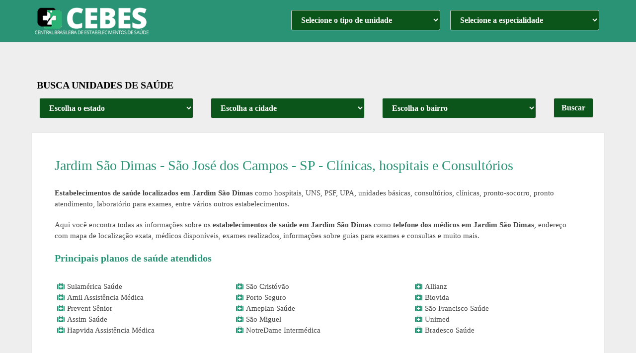

--- FILE ---
content_type: text/html; charset=UTF-8
request_url: https://cebes.com.br/medico/sp/sao-jose-dos-campos/jardim-sao-dimas/
body_size: 17946
content:
<!DOCTYPE html>
<html class="no-js" lang="pt-BR">
<head itemscope itemtype="http://schema.org/WebSite"><meta charset="UTF-8"><script>if(navigator.userAgent.match(/MSIE|Internet Explorer/i)||navigator.userAgent.match(/Trident\/7\..*?rv:11/i)){var href=document.location.href;if(!href.match(/[?&]nowprocket/)){if(href.indexOf("?")==-1){if(href.indexOf("#")==-1){document.location.href=href+"?nowprocket=1"}else{document.location.href=href.replace("#","?nowprocket=1#")}}else{if(href.indexOf("#")==-1){document.location.href=href+"&nowprocket=1"}else{document.location.href=href.replace("#","&nowprocket=1#")}}}}</script><script>(()=>{class RocketLazyLoadScripts{constructor(){this.v="2.0.3",this.userEvents=["keydown","keyup","mousedown","mouseup","mousemove","mouseover","mouseenter","mouseout","mouseleave","touchmove","touchstart","touchend","touchcancel","wheel","click","dblclick","input","visibilitychange"],this.attributeEvents=["onblur","onclick","oncontextmenu","ondblclick","onfocus","onmousedown","onmouseenter","onmouseleave","onmousemove","onmouseout","onmouseover","onmouseup","onmousewheel","onscroll","onsubmit"]}async t(){this.i(),this.o(),/iP(ad|hone)/.test(navigator.userAgent)&&this.h(),this.u(),this.l(this),this.m(),this.k(this),this.p(this),this._(),await Promise.all([this.R(),this.L()]),this.lastBreath=Date.now(),this.S(this),this.P(),this.D(),this.O(),this.M(),await this.C(this.delayedScripts.normal),await this.C(this.delayedScripts.defer),await this.C(this.delayedScripts.async),this.F("domReady"),await this.T(),await this.j(),await this.I(),this.F("windowLoad"),await this.A(),window.dispatchEvent(new Event("rocket-allScriptsLoaded")),this.everythingLoaded=!0,this.lastTouchEnd&&await new Promise((t=>setTimeout(t,500-Date.now()+this.lastTouchEnd))),this.H(),this.F("all"),this.U(),this.W()}i(){this.CSPIssue=sessionStorage.getItem("rocketCSPIssue"),document.addEventListener("securitypolicyviolation",(t=>{this.CSPIssue||"script-src-elem"!==t.violatedDirective||"data"!==t.blockedURI||(this.CSPIssue=!0,sessionStorage.setItem("rocketCSPIssue",!0))}),{isRocket:!0})}o(){window.addEventListener("pageshow",(t=>{this.persisted=t.persisted,this.realWindowLoadedFired=!0}),{isRocket:!0}),window.addEventListener("pagehide",(()=>{this.onFirstUserAction=null}),{isRocket:!0})}h(){let t;function e(e){t=e}window.addEventListener("touchstart",e,{isRocket:!0}),window.addEventListener("touchend",(function i(o){Math.abs(o.changedTouches[0].pageX-t.changedTouches[0].pageX)<10&&Math.abs(o.changedTouches[0].pageY-t.changedTouches[0].pageY)<10&&o.timeStamp-t.timeStamp<200&&(o.target.dispatchEvent(new PointerEvent("click",{target:o.target,bubbles:!0,cancelable:!0,detail:1})),event.preventDefault(),window.removeEventListener("touchstart",e,{isRocket:!0}),window.removeEventListener("touchend",i,{isRocket:!0}))}),{isRocket:!0})}q(t){this.userActionTriggered||("mousemove"!==t.type||this.firstMousemoveIgnored?"keyup"===t.type||"mouseover"===t.type||"mouseout"===t.type||(this.userActionTriggered=!0,this.onFirstUserAction&&this.onFirstUserAction()):this.firstMousemoveIgnored=!0),"click"===t.type&&t.preventDefault(),this.savedUserEvents.length>0&&(t.stopPropagation(),t.stopImmediatePropagation()),"touchstart"===this.lastEvent&&"touchend"===t.type&&(this.lastTouchEnd=Date.now()),"click"===t.type&&(this.lastTouchEnd=0),this.lastEvent=t.type,this.savedUserEvents.push(t)}u(){this.savedUserEvents=[],this.userEventHandler=this.q.bind(this),this.userEvents.forEach((t=>window.addEventListener(t,this.userEventHandler,{passive:!1,isRocket:!0})))}U(){this.userEvents.forEach((t=>window.removeEventListener(t,this.userEventHandler,{passive:!1,isRocket:!0}))),this.savedUserEvents.forEach((t=>{t.target.dispatchEvent(new window[t.constructor.name](t.type,t))}))}m(){this.eventsMutationObserver=new MutationObserver((t=>{const e="return false";for(const i of t){if("attributes"===i.type){const t=i.target.getAttribute(i.attributeName);t&&t!==e&&(i.target.setAttribute("data-rocket-"+i.attributeName,t),i.target["rocket"+i.attributeName]=new Function("event",t),i.target.setAttribute(i.attributeName,e))}"childList"===i.type&&i.addedNodes.forEach((t=>{if(t.nodeType===Node.ELEMENT_NODE)for(const i of t.attributes)this.attributeEvents.includes(i.name)&&i.value&&""!==i.value&&(t.setAttribute("data-rocket-"+i.name,i.value),t["rocket"+i.name]=new Function("event",i.value),t.setAttribute(i.name,e))}))}})),this.eventsMutationObserver.observe(document,{subtree:!0,childList:!0,attributeFilter:this.attributeEvents})}H(){this.eventsMutationObserver.disconnect(),this.attributeEvents.forEach((t=>{document.querySelectorAll("[data-rocket-"+t+"]").forEach((e=>{e.setAttribute(t,e.getAttribute("data-rocket-"+t)),e.removeAttribute("data-rocket-"+t)}))}))}k(t){Object.defineProperty(HTMLElement.prototype,"onclick",{get(){return this.rocketonclick||null},set(e){this.rocketonclick=e,this.setAttribute(t.everythingLoaded?"onclick":"data-rocket-onclick","this.rocketonclick(event)")}})}S(t){function e(e,i){let o=e[i];e[i]=null,Object.defineProperty(e,i,{get:()=>o,set(s){t.everythingLoaded?o=s:e["rocket"+i]=o=s}})}e(document,"onreadystatechange"),e(window,"onload"),e(window,"onpageshow");try{Object.defineProperty(document,"readyState",{get:()=>t.rocketReadyState,set(e){t.rocketReadyState=e},configurable:!0}),document.readyState="loading"}catch(t){console.log("WPRocket DJE readyState conflict, bypassing")}}l(t){this.originalAddEventListener=EventTarget.prototype.addEventListener,this.originalRemoveEventListener=EventTarget.prototype.removeEventListener,this.savedEventListeners=[],EventTarget.prototype.addEventListener=function(e,i,o){o&&o.isRocket||!t.B(e,this)&&!t.userEvents.includes(e)||t.B(e,this)&&!t.userActionTriggered||e.startsWith("rocket-")||t.everythingLoaded?t.originalAddEventListener.call(this,e,i,o):t.savedEventListeners.push({target:this,remove:!1,type:e,func:i,options:o})},EventTarget.prototype.removeEventListener=function(e,i,o){o&&o.isRocket||!t.B(e,this)&&!t.userEvents.includes(e)||t.B(e,this)&&!t.userActionTriggered||e.startsWith("rocket-")||t.everythingLoaded?t.originalRemoveEventListener.call(this,e,i,o):t.savedEventListeners.push({target:this,remove:!0,type:e,func:i,options:o})}}F(t){"all"===t&&(EventTarget.prototype.addEventListener=this.originalAddEventListener,EventTarget.prototype.removeEventListener=this.originalRemoveEventListener),this.savedEventListeners=this.savedEventListeners.filter((e=>{let i=e.type,o=e.target||window;return"domReady"===t&&"DOMContentLoaded"!==i&&"readystatechange"!==i||("windowLoad"===t&&"load"!==i&&"readystatechange"!==i&&"pageshow"!==i||(this.B(i,o)&&(i="rocket-"+i),e.remove?o.removeEventListener(i,e.func,e.options):o.addEventListener(i,e.func,e.options),!1))}))}p(t){let e;function i(e){return t.everythingLoaded?e:e.split(" ").map((t=>"load"===t||t.startsWith("load.")?"rocket-jquery-load":t)).join(" ")}function o(o){function s(e){const s=o.fn[e];o.fn[e]=o.fn.init.prototype[e]=function(){return this[0]===window&&t.userActionTriggered&&("string"==typeof arguments[0]||arguments[0]instanceof String?arguments[0]=i(arguments[0]):"object"==typeof arguments[0]&&Object.keys(arguments[0]).forEach((t=>{const e=arguments[0][t];delete arguments[0][t],arguments[0][i(t)]=e}))),s.apply(this,arguments),this}}if(o&&o.fn&&!t.allJQueries.includes(o)){const e={DOMContentLoaded:[],"rocket-DOMContentLoaded":[]};for(const t in e)document.addEventListener(t,(()=>{e[t].forEach((t=>t()))}),{isRocket:!0});o.fn.ready=o.fn.init.prototype.ready=function(i){function s(){parseInt(o.fn.jquery)>2?setTimeout((()=>i.bind(document)(o))):i.bind(document)(o)}return t.realDomReadyFired?!t.userActionTriggered||t.fauxDomReadyFired?s():e["rocket-DOMContentLoaded"].push(s):e.DOMContentLoaded.push(s),o([])},s("on"),s("one"),s("off"),t.allJQueries.push(o)}e=o}t.allJQueries=[],o(window.jQuery),Object.defineProperty(window,"jQuery",{get:()=>e,set(t){o(t)}})}P(){const t=new Map;document.write=document.writeln=function(e){const i=document.currentScript,o=document.createRange(),s=i.parentElement;let n=t.get(i);void 0===n&&(n=i.nextSibling,t.set(i,n));const c=document.createDocumentFragment();o.setStart(c,0),c.appendChild(o.createContextualFragment(e)),s.insertBefore(c,n)}}async R(){return new Promise((t=>{this.userActionTriggered?t():this.onFirstUserAction=t}))}async L(){return new Promise((t=>{document.addEventListener("DOMContentLoaded",(()=>{this.realDomReadyFired=!0,t()}),{isRocket:!0})}))}async I(){return this.realWindowLoadedFired?Promise.resolve():new Promise((t=>{window.addEventListener("load",t,{isRocket:!0})}))}M(){this.pendingScripts=[];this.scriptsMutationObserver=new MutationObserver((t=>{for(const e of t)e.addedNodes.forEach((t=>{"SCRIPT"!==t.tagName||t.noModule||t.isWPRocket||this.pendingScripts.push({script:t,promise:new Promise((e=>{const i=()=>{const i=this.pendingScripts.findIndex((e=>e.script===t));i>=0&&this.pendingScripts.splice(i,1),e()};t.addEventListener("load",i,{isRocket:!0}),t.addEventListener("error",i,{isRocket:!0}),setTimeout(i,1e3)}))})}))})),this.scriptsMutationObserver.observe(document,{childList:!0,subtree:!0})}async j(){await this.J(),this.pendingScripts.length?(await this.pendingScripts[0].promise,await this.j()):this.scriptsMutationObserver.disconnect()}D(){this.delayedScripts={normal:[],async:[],defer:[]},document.querySelectorAll("script[type$=rocketlazyloadscript]").forEach((t=>{t.hasAttribute("data-rocket-src")?t.hasAttribute("async")&&!1!==t.async?this.delayedScripts.async.push(t):t.hasAttribute("defer")&&!1!==t.defer||"module"===t.getAttribute("data-rocket-type")?this.delayedScripts.defer.push(t):this.delayedScripts.normal.push(t):this.delayedScripts.normal.push(t)}))}async _(){await this.L();let t=[];document.querySelectorAll("script[type$=rocketlazyloadscript][data-rocket-src]").forEach((e=>{let i=e.getAttribute("data-rocket-src");if(i&&!i.startsWith("data:")){i.startsWith("//")&&(i=location.protocol+i);try{const o=new URL(i).origin;o!==location.origin&&t.push({src:o,crossOrigin:e.crossOrigin||"module"===e.getAttribute("data-rocket-type")})}catch(t){}}})),t=[...new Map(t.map((t=>[JSON.stringify(t),t]))).values()],this.N(t,"preconnect")}async $(t){if(await this.G(),!0!==t.noModule||!("noModule"in HTMLScriptElement.prototype))return new Promise((e=>{let i;function o(){(i||t).setAttribute("data-rocket-status","executed"),e()}try{if(navigator.userAgent.includes("Firefox/")||""===navigator.vendor||this.CSPIssue)i=document.createElement("script"),[...t.attributes].forEach((t=>{let e=t.nodeName;"type"!==e&&("data-rocket-type"===e&&(e="type"),"data-rocket-src"===e&&(e="src"),i.setAttribute(e,t.nodeValue))})),t.text&&(i.text=t.text),t.nonce&&(i.nonce=t.nonce),i.hasAttribute("src")?(i.addEventListener("load",o,{isRocket:!0}),i.addEventListener("error",(()=>{i.setAttribute("data-rocket-status","failed-network"),e()}),{isRocket:!0}),setTimeout((()=>{i.isConnected||e()}),1)):(i.text=t.text,o()),i.isWPRocket=!0,t.parentNode.replaceChild(i,t);else{const i=t.getAttribute("data-rocket-type"),s=t.getAttribute("data-rocket-src");i?(t.type=i,t.removeAttribute("data-rocket-type")):t.removeAttribute("type"),t.addEventListener("load",o,{isRocket:!0}),t.addEventListener("error",(i=>{this.CSPIssue&&i.target.src.startsWith("data:")?(console.log("WPRocket: CSP fallback activated"),t.removeAttribute("src"),this.$(t).then(e)):(t.setAttribute("data-rocket-status","failed-network"),e())}),{isRocket:!0}),s?(t.fetchPriority="high",t.removeAttribute("data-rocket-src"),t.src=s):t.src="data:text/javascript;base64,"+window.btoa(unescape(encodeURIComponent(t.text)))}}catch(i){t.setAttribute("data-rocket-status","failed-transform"),e()}}));t.setAttribute("data-rocket-status","skipped")}async C(t){const e=t.shift();return e?(e.isConnected&&await this.$(e),this.C(t)):Promise.resolve()}O(){this.N([...this.delayedScripts.normal,...this.delayedScripts.defer,...this.delayedScripts.async],"preload")}N(t,e){this.trash=this.trash||[];let i=!0;var o=document.createDocumentFragment();t.forEach((t=>{const s=t.getAttribute&&t.getAttribute("data-rocket-src")||t.src;if(s&&!s.startsWith("data:")){const n=document.createElement("link");n.href=s,n.rel=e,"preconnect"!==e&&(n.as="script",n.fetchPriority=i?"high":"low"),t.getAttribute&&"module"===t.getAttribute("data-rocket-type")&&(n.crossOrigin=!0),t.crossOrigin&&(n.crossOrigin=t.crossOrigin),t.integrity&&(n.integrity=t.integrity),t.nonce&&(n.nonce=t.nonce),o.appendChild(n),this.trash.push(n),i=!1}})),document.head.appendChild(o)}W(){this.trash.forEach((t=>t.remove()))}async T(){try{document.readyState="interactive"}catch(t){}this.fauxDomReadyFired=!0;try{await this.G(),document.dispatchEvent(new Event("rocket-readystatechange")),await this.G(),document.rocketonreadystatechange&&document.rocketonreadystatechange(),await this.G(),document.dispatchEvent(new Event("rocket-DOMContentLoaded")),await this.G(),window.dispatchEvent(new Event("rocket-DOMContentLoaded"))}catch(t){console.error(t)}}async A(){try{document.readyState="complete"}catch(t){}try{await this.G(),document.dispatchEvent(new Event("rocket-readystatechange")),await this.G(),document.rocketonreadystatechange&&document.rocketonreadystatechange(),await this.G(),window.dispatchEvent(new Event("rocket-load")),await this.G(),window.rocketonload&&window.rocketonload(),await this.G(),this.allJQueries.forEach((t=>t(window).trigger("rocket-jquery-load"))),await this.G();const t=new Event("rocket-pageshow");t.persisted=this.persisted,window.dispatchEvent(t),await this.G(),window.rocketonpageshow&&window.rocketonpageshow({persisted:this.persisted})}catch(t){console.error(t)}}async G(){Date.now()-this.lastBreath>45&&(await this.J(),this.lastBreath=Date.now())}async J(){return document.hidden?new Promise((t=>setTimeout(t))):new Promise((t=>requestAnimationFrame(t)))}B(t,e){return e===document&&"readystatechange"===t||(e===document&&"DOMContentLoaded"===t||(e===window&&"DOMContentLoaded"===t||(e===window&&"load"===t||e===window&&"pageshow"===t)))}static run(){(new RocketLazyLoadScripts).t()}}RocketLazyLoadScripts.run()})();</script>
	<title>Jardim São Dimas - São José dos Campos - SP - Clínicas, hospitais e Consultórios</title><link rel="preload" data-rocket-preload as="image" href="https://cebes.com.br/wp-content/uploads/2024/03/logo-cebes.webp" imagesrcset="https://cebes.com.br/wp-content/uploads/2024/03/logo-cebes.webp 240w, https://cebes.com.br/wp-content/uploads/2024/03/logo-cebes.webp 365w" imagesizes="(max-width: 240px) 100vw, 240px" fetchpriority="high">
	
	<link rel="shortcut icon" href="https://cebes.com.br/wp-content/themes/ubs/icons/favicon.ico">
	<!-- Always force latest IE rendering engine (even in intranet) & Chrome Frame -->
	<!--[if IE ]>
	<meta http-equiv="X-UA-Compatible" content="IE=edge,chrome=1">
	<![endif]-->
	
        
        
        
                    <meta name="viewport" content="width=device-width, initial-scale=1">
            <meta name="apple-mobile-web-app-capable" content="yes">
            <meta name="apple-mobile-web-app-status-bar-style" content="black">
        
        

        	<meta name='robots' content='index, follow, max-image-preview:large, max-snippet:-1, max-video-preview:-1' />
	<style>img:is([sizes="auto" i], [sizes^="auto," i]) { contain-intrinsic-size: 3000px 1500px }</style>
	
	<!-- This site is optimized with the Yoast SEO plugin v26.8 - https://yoast.com/product/yoast-seo-wordpress/ -->
	<meta name="description" content="Veja telefone, endereço, horário de atendimento de hospitais, UBS, PSF, AMA, UPA, pronto-socorro, pronto atendimento, consultórios, clínicas, laboratórios em Jardim São Dimas - São José dos Campos - SP," />
	<link rel="canonical" href="https://cebes.com.br/medico/sp/sao-jose-dos-campos/jardim-sao-dimas/" />
	<meta property="og:locale" content="pt_BR" />
	<meta property="og:type" content="article" />
	<meta property="og:title" content="Jardim São Dimas - São José dos Campos - SP - Clínicas, hospitais e Consultórios" />
	<meta property="og:description" content="Veja telefone, endereço, horário de atendimento de hospitais, UBS, PSF, AMA, UPA, pronto-socorro, pronto atendimento, consultórios, clínicas, laboratórios em Jardim São Dimas - São José dos Campos - SP," />
	<meta property="og:url" content="https://cebes.com.br/medico/sp/sao-jose-dos-campos/jardim-sao-dimas/" />
	<meta property="og:site_name" content="CEBES - Central Brasileira de Estabelecimentos de Saúde" />
	<!-- / Yoast SEO plugin. -->



<style id='classic-theme-styles-inline-css' type='text/css'>
/*! This file is auto-generated */
.wp-block-button__link{color:#fff;background-color:#32373c;border-radius:9999px;box-shadow:none;text-decoration:none;padding:calc(.667em + 2px) calc(1.333em + 2px);font-size:1.125em}.wp-block-file__button{background:#32373c;color:#fff;text-decoration:none}
</style>
<style id='global-styles-inline-css' type='text/css'>
:root{--wp--preset--aspect-ratio--square: 1;--wp--preset--aspect-ratio--4-3: 4/3;--wp--preset--aspect-ratio--3-4: 3/4;--wp--preset--aspect-ratio--3-2: 3/2;--wp--preset--aspect-ratio--2-3: 2/3;--wp--preset--aspect-ratio--16-9: 16/9;--wp--preset--aspect-ratio--9-16: 9/16;--wp--preset--color--black: #000000;--wp--preset--color--cyan-bluish-gray: #abb8c3;--wp--preset--color--white: #ffffff;--wp--preset--color--pale-pink: #f78da7;--wp--preset--color--vivid-red: #cf2e2e;--wp--preset--color--luminous-vivid-orange: #ff6900;--wp--preset--color--luminous-vivid-amber: #fcb900;--wp--preset--color--light-green-cyan: #7bdcb5;--wp--preset--color--vivid-green-cyan: #00d084;--wp--preset--color--pale-cyan-blue: #8ed1fc;--wp--preset--color--vivid-cyan-blue: #0693e3;--wp--preset--color--vivid-purple: #9b51e0;--wp--preset--gradient--vivid-cyan-blue-to-vivid-purple: linear-gradient(135deg,rgba(6,147,227,1) 0%,rgb(155,81,224) 100%);--wp--preset--gradient--light-green-cyan-to-vivid-green-cyan: linear-gradient(135deg,rgb(122,220,180) 0%,rgb(0,208,130) 100%);--wp--preset--gradient--luminous-vivid-amber-to-luminous-vivid-orange: linear-gradient(135deg,rgba(252,185,0,1) 0%,rgba(255,105,0,1) 100%);--wp--preset--gradient--luminous-vivid-orange-to-vivid-red: linear-gradient(135deg,rgba(255,105,0,1) 0%,rgb(207,46,46) 100%);--wp--preset--gradient--very-light-gray-to-cyan-bluish-gray: linear-gradient(135deg,rgb(238,238,238) 0%,rgb(169,184,195) 100%);--wp--preset--gradient--cool-to-warm-spectrum: linear-gradient(135deg,rgb(74,234,220) 0%,rgb(151,120,209) 20%,rgb(207,42,186) 40%,rgb(238,44,130) 60%,rgb(251,105,98) 80%,rgb(254,248,76) 100%);--wp--preset--gradient--blush-light-purple: linear-gradient(135deg,rgb(255,206,236) 0%,rgb(152,150,240) 100%);--wp--preset--gradient--blush-bordeaux: linear-gradient(135deg,rgb(254,205,165) 0%,rgb(254,45,45) 50%,rgb(107,0,62) 100%);--wp--preset--gradient--luminous-dusk: linear-gradient(135deg,rgb(255,203,112) 0%,rgb(199,81,192) 50%,rgb(65,88,208) 100%);--wp--preset--gradient--pale-ocean: linear-gradient(135deg,rgb(255,245,203) 0%,rgb(182,227,212) 50%,rgb(51,167,181) 100%);--wp--preset--gradient--electric-grass: linear-gradient(135deg,rgb(202,248,128) 0%,rgb(113,206,126) 100%);--wp--preset--gradient--midnight: linear-gradient(135deg,rgb(2,3,129) 0%,rgb(40,116,252) 100%);--wp--preset--font-size--small: 13px;--wp--preset--font-size--medium: 20px;--wp--preset--font-size--large: 36px;--wp--preset--font-size--x-large: 42px;--wp--preset--spacing--20: 0.44rem;--wp--preset--spacing--30: 0.67rem;--wp--preset--spacing--40: 1rem;--wp--preset--spacing--50: 1.5rem;--wp--preset--spacing--60: 2.25rem;--wp--preset--spacing--70: 3.38rem;--wp--preset--spacing--80: 5.06rem;--wp--preset--shadow--natural: 6px 6px 9px rgba(0, 0, 0, 0.2);--wp--preset--shadow--deep: 12px 12px 50px rgba(0, 0, 0, 0.4);--wp--preset--shadow--sharp: 6px 6px 0px rgba(0, 0, 0, 0.2);--wp--preset--shadow--outlined: 6px 6px 0px -3px rgba(255, 255, 255, 1), 6px 6px rgba(0, 0, 0, 1);--wp--preset--shadow--crisp: 6px 6px 0px rgba(0, 0, 0, 1);}:where(.is-layout-flex){gap: 0.5em;}:where(.is-layout-grid){gap: 0.5em;}body .is-layout-flex{display: flex;}.is-layout-flex{flex-wrap: wrap;align-items: center;}.is-layout-flex > :is(*, div){margin: 0;}body .is-layout-grid{display: grid;}.is-layout-grid > :is(*, div){margin: 0;}:where(.wp-block-columns.is-layout-flex){gap: 2em;}:where(.wp-block-columns.is-layout-grid){gap: 2em;}:where(.wp-block-post-template.is-layout-flex){gap: 1.25em;}:where(.wp-block-post-template.is-layout-grid){gap: 1.25em;}.has-black-color{color: var(--wp--preset--color--black) !important;}.has-cyan-bluish-gray-color{color: var(--wp--preset--color--cyan-bluish-gray) !important;}.has-white-color{color: var(--wp--preset--color--white) !important;}.has-pale-pink-color{color: var(--wp--preset--color--pale-pink) !important;}.has-vivid-red-color{color: var(--wp--preset--color--vivid-red) !important;}.has-luminous-vivid-orange-color{color: var(--wp--preset--color--luminous-vivid-orange) !important;}.has-luminous-vivid-amber-color{color: var(--wp--preset--color--luminous-vivid-amber) !important;}.has-light-green-cyan-color{color: var(--wp--preset--color--light-green-cyan) !important;}.has-vivid-green-cyan-color{color: var(--wp--preset--color--vivid-green-cyan) !important;}.has-pale-cyan-blue-color{color: var(--wp--preset--color--pale-cyan-blue) !important;}.has-vivid-cyan-blue-color{color: var(--wp--preset--color--vivid-cyan-blue) !important;}.has-vivid-purple-color{color: var(--wp--preset--color--vivid-purple) !important;}.has-black-background-color{background-color: var(--wp--preset--color--black) !important;}.has-cyan-bluish-gray-background-color{background-color: var(--wp--preset--color--cyan-bluish-gray) !important;}.has-white-background-color{background-color: var(--wp--preset--color--white) !important;}.has-pale-pink-background-color{background-color: var(--wp--preset--color--pale-pink) !important;}.has-vivid-red-background-color{background-color: var(--wp--preset--color--vivid-red) !important;}.has-luminous-vivid-orange-background-color{background-color: var(--wp--preset--color--luminous-vivid-orange) !important;}.has-luminous-vivid-amber-background-color{background-color: var(--wp--preset--color--luminous-vivid-amber) !important;}.has-light-green-cyan-background-color{background-color: var(--wp--preset--color--light-green-cyan) !important;}.has-vivid-green-cyan-background-color{background-color: var(--wp--preset--color--vivid-green-cyan) !important;}.has-pale-cyan-blue-background-color{background-color: var(--wp--preset--color--pale-cyan-blue) !important;}.has-vivid-cyan-blue-background-color{background-color: var(--wp--preset--color--vivid-cyan-blue) !important;}.has-vivid-purple-background-color{background-color: var(--wp--preset--color--vivid-purple) !important;}.has-black-border-color{border-color: var(--wp--preset--color--black) !important;}.has-cyan-bluish-gray-border-color{border-color: var(--wp--preset--color--cyan-bluish-gray) !important;}.has-white-border-color{border-color: var(--wp--preset--color--white) !important;}.has-pale-pink-border-color{border-color: var(--wp--preset--color--pale-pink) !important;}.has-vivid-red-border-color{border-color: var(--wp--preset--color--vivid-red) !important;}.has-luminous-vivid-orange-border-color{border-color: var(--wp--preset--color--luminous-vivid-orange) !important;}.has-luminous-vivid-amber-border-color{border-color: var(--wp--preset--color--luminous-vivid-amber) !important;}.has-light-green-cyan-border-color{border-color: var(--wp--preset--color--light-green-cyan) !important;}.has-vivid-green-cyan-border-color{border-color: var(--wp--preset--color--vivid-green-cyan) !important;}.has-pale-cyan-blue-border-color{border-color: var(--wp--preset--color--pale-cyan-blue) !important;}.has-vivid-cyan-blue-border-color{border-color: var(--wp--preset--color--vivid-cyan-blue) !important;}.has-vivid-purple-border-color{border-color: var(--wp--preset--color--vivid-purple) !important;}.has-vivid-cyan-blue-to-vivid-purple-gradient-background{background: var(--wp--preset--gradient--vivid-cyan-blue-to-vivid-purple) !important;}.has-light-green-cyan-to-vivid-green-cyan-gradient-background{background: var(--wp--preset--gradient--light-green-cyan-to-vivid-green-cyan) !important;}.has-luminous-vivid-amber-to-luminous-vivid-orange-gradient-background{background: var(--wp--preset--gradient--luminous-vivid-amber-to-luminous-vivid-orange) !important;}.has-luminous-vivid-orange-to-vivid-red-gradient-background{background: var(--wp--preset--gradient--luminous-vivid-orange-to-vivid-red) !important;}.has-very-light-gray-to-cyan-bluish-gray-gradient-background{background: var(--wp--preset--gradient--very-light-gray-to-cyan-bluish-gray) !important;}.has-cool-to-warm-spectrum-gradient-background{background: var(--wp--preset--gradient--cool-to-warm-spectrum) !important;}.has-blush-light-purple-gradient-background{background: var(--wp--preset--gradient--blush-light-purple) !important;}.has-blush-bordeaux-gradient-background{background: var(--wp--preset--gradient--blush-bordeaux) !important;}.has-luminous-dusk-gradient-background{background: var(--wp--preset--gradient--luminous-dusk) !important;}.has-pale-ocean-gradient-background{background: var(--wp--preset--gradient--pale-ocean) !important;}.has-electric-grass-gradient-background{background: var(--wp--preset--gradient--electric-grass) !important;}.has-midnight-gradient-background{background: var(--wp--preset--gradient--midnight) !important;}.has-small-font-size{font-size: var(--wp--preset--font-size--small) !important;}.has-medium-font-size{font-size: var(--wp--preset--font-size--medium) !important;}.has-large-font-size{font-size: var(--wp--preset--font-size--large) !important;}.has-x-large-font-size{font-size: var(--wp--preset--font-size--x-large) !important;}
:where(.wp-block-post-template.is-layout-flex){gap: 1.25em;}:where(.wp-block-post-template.is-layout-grid){gap: 1.25em;}
:where(.wp-block-columns.is-layout-flex){gap: 2em;}:where(.wp-block-columns.is-layout-grid){gap: 2em;}
:root :where(.wp-block-pullquote){font-size: 1.5em;line-height: 1.6;}
</style>
<link data-minify="1" rel='stylesheet' id='schema-stylesheet-css' href='https://cebes.com.br/wp-content/cache/min/1/wp-content/themes/ubs/style.css?ver=1751983969' type='text/css' media='all' />
<style id='schema-stylesheet-inline-css' type='text/css'>

         body {background-color:#eeeeee;}
        .pace .pace-progress, #mobile-menu-wrapper ul li a:hover, .page-numbers.current, .pagination a:hover, .single .pagination a:hover .current { background: #0b551a; }
        .postauthor h5, .single_post a, .textwidget a, .pnavigation2 a, .sidebar.c-4-12 a:hover, footer .widget li a:hover, .sidebar.c-4-12 a:hover, .reply a, .title a:hover, .post-info a:hover, .widget .thecomment, #tabber .inside li a:hover, .readMore a:hover, .fn a, a, a:hover, #secondary-navigation .navigation ul li a:hover, .readMore a, #primary-navigation a:hover, #secondary-navigation .navigation ul .current-menu-item a, .widget .wp_review_tab_widget_content a, .sidebar .wpt_widget_content a { font-weight: bold; color:#0b551a; }
         a#pull, #commentform input#submit, #mtscontact_submit, .mts-subscribe input[type='submit'], .widget_product_search input[type='submit'], .currenttext, .pagination a:hover, .pagination .nav-previous a:hover, .pagination .nav-next a:hover, #load-posts a:hover, .single .pagination a:hover .currenttext, .single .pagination > .current .currenttext, #tabber ul.tabs li a.selected, .tagcloud a, .navigation ul .sfHover a, #content input.button, .latestPost-review-wrapper, .latestPost .review-type-circle.latestPost-review-wrapper, #wpmm-megamenu .review-total-only, .sbutton, #searchsubmit, .widget .wpt_widget_content #tags-tab-content ul li a, .widget .review-total-only.large-thumb { background-color:#0b551a; color: #fff!important; }
        .related-posts .title a:hover, .latestPost .title a { color: #0b551a; }
        .navigation #wpmm-megamenu .wpmm-pagination a { background-color: #0b551a!important; }
        footer {background-color:#444444; }
        
        .copyrights { background-color: #ffffff; }
		
				



        
        
			
</style>
<script type="rocketlazyloadscript" data-rocket-type="text/javascript" data-rocket-src="https://cebes.com.br/wp-includes/js/jquery/jquery.min.js?ver=3.7.1" id="jquery-core-js" data-rocket-defer defer></script>
<script type="rocketlazyloadscript" data-rocket-type="text/javascript" data-rocket-src="https://cebes.com.br/wp-includes/js/jquery/jquery-migrate.min.js?ver=3.4.1" id="jquery-migrate-js" data-rocket-defer defer></script>

<style type="text/css">
#logo a { font-family: 'Open Sans'; font-weight: 600; font-size: 32px; color: #222222;text-transform: uppercase; }
#primary-navigation a { font-family: 'Open Sans'; font-weight: 300; font-size: 13px; color: #777777; }
#secondary-navigation a { font-family: 'Open Sans'; font-weight: 300; font-size: 16px; color: #ffffff;text-transform: uppercase; }
.latestPost .title a { font-family: 'Open Sans'; font-weight: 300; font-size: 26px; color: #2b9375; }
.single-title { font-family: 'Open Sans'; font-weight: 700; font-size: 22px; color: #2b9375; }
body { font-family: 'Open Sans'; font-weight: 300; font-size: 15px; color: #444444; }
#sidebar .widget h3 { font-family: 'Open Sans'; font-weight: 300; font-size: 20px; color: #222222;text-transform: uppercase; }
#sidebar .widget { font-family: 'Open Sans'; font-weight: 300; font-size: 15px; color: #444444; }
.footer-widgets h3 { font-family: 'Open Sans'; font-weight: 300; font-size: 18px; color: #ffffff;text-transform: uppercase; }
.f-widget a, footer .wpt_widget_content a, footer .wp_review_tab_widget_content a, footer .wpt_tab_widget_content a, footer .widget .wp_review_tab_widget_content a { font-family: 'Open Sans'; font-weight: 300; font-size: 16px; color: #999999; }
.footer-widgets, .f-widget .top-posts .comment_num, footer .meta, footer .twitter_time, footer .widget .wpt_widget_content .wpt-postmeta, footer .widget .wpt_comment_content, footer .widget .wpt_excerpt, footer .wp_review_tab_widget_content .wp-review-tab-postmeta, footer .advanced-recent-posts p, footer .popular-posts p, footer .category-posts p { font-family: 'Open Sans'; font-weight: 300; font-size: 16px; color: #777777; }
#copyright-note { font-family: 'Open Sans'; font-weight: 800; font-size: 14px; color: #000000; }
h1 { font-family: 'Open Sans'; font-weight: 300; font-size: 28px; color: #2b9375; }
h2 { font-family: 'Open Sans'; font-weight: 800; font-size: 20px; color: #2b9375; }
h3 { font-family: 'Open Sans'; font-weight: 800; font-size: 19px; color: #2b9375; }
h4 { font-family: 'Roboto Slab'; font-weight: normal; font-size: 20px; color: #222222; }
h5 { font-family: 'Roboto Slab'; font-weight: normal; font-size: 18px; color: #222222; }
h6 { font-family: 'Roboto Slab'; font-weight: normal; font-size: 16px; color: #222222; }
</style>
		
<script type="rocketlazyloadscript" async data-rocket-src="https://pagead2.googlesyndication.com/pagead/js/adsbygoogle.js?client=ca-pub-0413008067917912"
     crossorigin="anonymous"></script>
	
<meta name="generator" content="WP Rocket 3.19.1.2" data-wpr-features="wpr_delay_js wpr_defer_js wpr_minify_js wpr_oci wpr_minify_css wpr_preload_links wpr_desktop" /></head>
<body id="blog" itemscope itemtype="http://schema.org/WebPage">       
	<div  class="main-container">
		<header  id="site-header" class="main-header logo_in_nav_header" role="banner" itemscope itemtype="http://schema.org/WPHeader">
			<div  id="primary-nav">
				<div id="header">
			    	<div class="container">
						<div class="logo-wrap">							
																	  <span id="logo" class="text-logo" itemprop="headline">
											<a href="https://cebes.com.br" title="CEBES" rel="preload" fetchpriority="high"><img fetchpriority="high" as="image" src="https://cebes.com.br/wp-content/uploads/2024/03/logo-cebes.webp" alt="CEBES - Central Brasileira de Estabelecimentos de Saúde" width="240" height="55" data-lazy-srcset="https://cebes.com.br/wp-content/uploads/2024/03/logo-cebes.webp 240w, https://cebes.com.br/wp-content/uploads/2024/03/logo-cebes.webp 365w" data-lazy-sizes="(max-width: 240px) 100vw, 240px" data-lazy-src="https://cebes.com.br/wp-content/uploads/2024/03/logo-cebes.webp" data-ll-status="loaded" sizes="(max-width: 240px) 100vw, 240px" srcset="https://cebes.com.br/wp-content/uploads/2024/03/logo-cebes.webp 240w, https://cebes.com.br/wp-content/uploads/2024/03/logo-cebes.webp 365w" type="image/webp"><noscript><img fetchpriority="high" as="image" src="https://cebes.com.br/wp-content/uploads/2024/03/logo-cebes.webp" alt="CEBES - Central Brasileira de Estabelecimentos de Saúde" width="240" height="55" srcset="https://cebes.com.br/wp-content/uploads/2024/03/logo-cebes.webp 240w, https://cebes.com.br/wp-content/uploads/2024/03/logo-cebes.webp 365w" sizes="(max-width: 240px) 100vw, 240px" type="image/webp"/></noscript></a>
										</span><!-- END #logo -->
														</div>
					
					
					
					
					
					
				
					<div class="formEspec">
						<select aria-label='especialidade' name='cats' id='cats' class='postform'><option value='-1'>Selecione a especialidade</option><option value='agentes-comunitarios-de-saude'>Agentes Comunitários de Saúde</option><option value='ambulatorial'>Ambulatorial</option><option value='serv-analise-laboratorial-de-prod-sujeitos-a-vig-sanitaria'>Análise Laboratorial de Produtos</option><option value='atencao-a-doenca-renal-cronica'>Atenção a Doença Renal Cronica</option><option value='atencao-a-obesidade'>Atenção a Obesidade</option><option value='atencao-a-pessoas-com-doencas-raras'>Atenção a Pessoas com Doenças Raras</option><option value='atencao-a-saude-auditiva'>Atenção a Saúde Auditiva</option><option value='atencao-a-saude-reprodutiva'>Atenção a Saúde Reprodutiva</option><option value='atencao-domiciliar'>Atenção Domiciliar</option><option value='atencao-domiciliar-home-care'>Atenção Domiciliar (Home Care)</option><option value='atencao-primaria'>Atenção Primaria</option><option value='atencao-psicossocial'>Atenção Psicossocial</option><option value='atendimento-basico-de-saude'>Atendimento Básico de Saúde</option><option value='atendimento-da-populacao-indigena'>Atendimento da População Indígena</option><option value='atendimento-geral'>Atendimento Geral</option><option value='atendimento-movel-de-urgencias'>Atendimento Móvel de Urgências</option><option value='banco-de-tecidos'>Banco de Tecidos</option><option value='cadeiras-de-rodas-e-materiais-especiais'>Cadeiras de Rodas e Materiais Especiais</option><option value='cardiologia'>Cardiologia</option><option value='cardiologia-e-tratamento-cardiovascular'>Cardiologia e Tratamento Cardiovascular</option><option value='cirurgia-reparadora'>Cirurgia Reparadora</option><option value='cirurgia-toracica'>Cirurgia Torácica</option><option value='cirurgia-vascular'>Cirurgia Vascular</option><option value='clinico-geral'>Clínico Geral</option><option value='coleta-de-materiais-biologicos'>Coleta de Materiais Biológicos</option><option value='consultorio'>Consultorio</option><option value='controle-de-tabagismo'>Controle de Tabagismo</option><option value='cuidados-intermediarios'>Cuidados Intermediários</option><option value='dentista-tratamento-odontologico'>Dentista / Tratamento Odontológico</option><option value='diagnostico-de-laboratorio-clinico'>Diagnostico de Laboratório Clinico</option><option value='diagnostico-por-anatomia-patologica-ou-citopato-2'>Diagnostico por Anatomia Patológica ou Citopato</option><option value='diagnostico-por-anatomia-patologica-ou-citopato'>Diagnostico por Anatomia Patológica ou Citopato</option><option value='diagnostico-por-imagem'>Diagnostico por Imagem</option><option value='diagnostico-por-metodos-graficos-dinamicos'>Diagnostico por Métodos Gráficos Dinâmicos</option><option value='dispensacao-de-orteses-e-proteses'>Dispensação de Órteses e Próteses</option><option value='endocrinologia'>Endocrinologia</option><option value='endoscopia'>Endoscopia</option><option value='exame-de-dst-hiv-aids'>Exame de DST/HIV/Aids</option><option value='farmacia'>Farmácia</option><option value='fisioterapia'>Fisioterapia</option><option value='ginecologista'>Ginecologista</option><option value='hemoterapia'>Hemoterapia</option><option value='hospital-dia'>Hospital Dia</option><option value='imunizacao'>Imunização</option><option value='laboratorio-de-histocompatibilidade'>Laboratório de Histocompatibilidade</option><option value='laboratorio-de-protese-dentaria'>Laboratório de Prótese Dentária</option><option value='logistica-de-imunobiologicos'>Logística de Imunobiológicos</option><option value='maternidade'>Maternidade</option><option value='medicina-nuclear'>Medicina Nuclear</option><option value='movel-de-urgencias'>Móvel de Urgências</option><option value='atencao-em-neurologia-neurocirurgia'>Neurologia e Neurocirurgia</option><option value='oftalmologia'>Oftalmologia</option><option value='oncologia'>Oncologia</option><option value='orteses'>Órteses</option><option value='ortopedia'>Ortopedia</option><option value='otorrinolaringologia'>Otorrinolaringologia</option><option value='pediatria'>Pediatria</option><option value='pneumologia'>Pneumologia</option><option value='praticas-integrativas-e-complementares'>Praticas Integrativas e Complementares</option><option value='pre-natalparto-e-nascimento'>Pré-natal/Parto e Nascimento</option><option value='atencao-especializada-no-processo-transexualizador'>Processo Transexualizador</option><option value='pronto-atendimento-especializado'>Pronto Atendimento Especializado</option><option value='pronto-atendimento-geral'>Pronto Atendimento Geral</option><option value='proteses'>Próteses</option><option value='proteses-e-materiais-especiais-em-reabilitacao'>Próteses e Materiais Especiais em Reabilitação</option><option value='psiquiatria'>Psiquiatria</option><option value='reabilitacao'>Reabilitação</option><option value='regulacao-do-acesso-a-acoes-e-servicos-de-saude'>Regulação do Acesso a Ações e Serviços de Saúde</option><option value='saude-auditiva'>Saúde Auditiva</option><option value='saude-bucal'>Saúde Bucal</option><option value='saude-da-familia'>Saúde da Família</option><option value='saude-das-pessoas-ostomizadas'>Saúde das Pessoas Ostomizadas</option><option value='saude-de-populacoes-indigenas'>Saúde de Populações Indígenas</option><option value='saude-do-trabalhador'>Saúde do Trabalhador</option><option value='saude-no-sistema-penitenciario'>Saúde no Sistema Penitenciário</option><option value='servico-movel-de-urgencia-exceto-samu'>Serviço Móvel de Urgência (exceto Samu)</option><option value='suporte-nutricional'>Suporte Nutricional</option><option value='teleconsultoria'>Teleconsultoria</option><option value='terapia-intensiva'>Terapia Intensiva</option><option value='transplante'>Transplante</option><option value='tratamento-da-hanseniase'>Tratamento da Hanseníase</option><option value='tratamento-da-tuberculose'>Tratamento da Tuberculose</option><option value='tratamento-de-doencas-renais'>Tratamento de Doenças Renais</option><option value='tratamento-reprodutivo'>Tratamento Reprodutivo</option><option value='traumatologia-e-ortopedia'>Traumatologia e Ortopedia</option><option value='triagem-neonatal'>Triagem Neonatal</option><option value='upa'>UPA</option><option value='urgencia-e-emergencia'>Urgência e Emergência</option><option value='atencao-em-urologia'>Urologia</option><option value='videolaparoscopia'>Videolaparoscopia</option><option value='vigilancia-em-saude'>Vigilância em Saúde</option></select>						<script type="rocketlazyloadscript" data-rocket-type="text/javascript">var dropdown = document.getElementById("cats");function onCatChange() {if (dropdown.options[dropdown.selectedIndex].value != -1 ) {location.href = "https://cebes.com.br/especialidade/"+dropdown.options[dropdown.selectedIndex].value+"/";}}dropdown.onchange = onCatChange;</script>
					</div>  
					
					<div class="formEspec">
						<select aria-label='unidade' name='cat' id='cat' class='postform'><option value='-1'>Selecione o tipo de unidade</option><option value='servico-de-atencao-domiciliar-home-care'>Atenção Domiciliar (Home Care)</option><option value='atendimento-de-saude'>Atendimento de Saúde</option><option value='central-de-abastecimento'>Central de Abastecimento</option><option value='central-de-gestao-em-saude'>Central de Gestão Em Saúde</option><option value='central-de-orgaos-estadual'>Central de Órgãos Estadual</option><option value='central-de-regulacao-do-acesso'>Central de Regulação de Acesso</option><option value='central-de-regulacao-de-servicos-de-saude'>Central de Regulação de Serviços de Saúde</option><option value='central-de-regulacao-medica-das-urgencias'>Central de Regulação Médica das Urgências</option><option value='centro-de-apoio-a-saude-da-familia'>Centro de Apoio a Saúde da Família</option><option value='centro-de-atencao-hemoterapia-e-hematologica'>Centro de Atenção Hemoterapia e Hematológica</option><option value='centro-de-atencao-psicossocial'>Centro de Atenção Psicossocial</option><option value='centro-de-imunizacao'>Centro de Imunização</option><option value='centro-de-parto-normal'>Centro de Parto Normal</option><option value='centro-de-saude-unidade-basica'>Centro de Saúde/Unidade Básica</option><option value='clinica-centro-de-especialidade'>Clinica/Centro de Especialidade</option><option value='consultorio'>Consultório</option><option value='empresa-de-cessao-de-trabalhadores-na-saude'>Empresa de Cessão de Trabalhadores na Saúde</option><option value='farmacia'>Farmácia</option><option value='hospital-dia'>Hospital Dia</option><option value='hospital-especializado'>Hospital Especializado</option><option value='hospital-geral'>Hospital Geral</option><option value='laboratorio-central-de-saude-publica'>Laboratório Central de Saúde Publica</option><option value='laboratorio-de-saude-publica'>Laboratório de Saúde Publica</option><option value='oficina-ortopedica'>Oficina Ortopedica</option><option value='policlinica'>Policlínica</option><option value='polo-academia-da-saude'>Polo Academia da Saúde</option><option value='polo-de-prevencao-de-doencas'>Polo de Prevenção de Doenças</option><option value='posto-de-saude'>Posto de Saúde</option><option value='pronto-atendimento'>Pronto Atendimento</option><option value='pronto-socorro-especializado'>Pronto Socorro Especializado</option><option value='pronto-socorro-geral'>Pronto Socorro Geral</option><option value='telessaude'>Telessaúde</option><option value='unidade-de-apoio-diagnose-e-terapia'>Unidade de Apoio Diagnose e Terapia</option><option value='unidade-de-atencao-a-saude-indigena'>Unidade de Atenção A Saúde Indigena</option><option value='unidade-de-atencao-em-regime-residencial'>Unidade de Atenção Em Regime Residencial</option><option value='unidade-de-vigilancia-em-saude'>Unidade de Vigilância Em Saúde</option><option value='unidade-mista'>Unidade Mista</option><option value='unidade-movel-fluvial'>Unidade Móvel Fluvial</option><option value='unidade-movel-pre-hospitalar'>Unidade Móvel Pré-hospitalar</option><option value='unidade-movel-terrestre'>Unidade Móvel Terrestre</option></select>						<script type="rocketlazyloadscript" data-rocket-type="text/javascript">var dropdown2 = document.getElementById("cat");function onCatChange2() {if (dropdown2.options[dropdown2.selectedIndex].value != -1 ) {location.href = "https://cebes.com.br/unidade/"+dropdown2.options[dropdown2.selectedIndex].value+"/";}}dropdown2.onchange = onCatChange2;</script>
					</div>      
				</div><!--.container-->
			</div>
		</header>

			
			
       <div id="page">
        <div align="center" style="width: 100%; height: auto; margin: 20px 0;">
			<br/>
		<script type="rocketlazyloadscript" async data-rocket-src="https://pagead2.googlesyndication.com/pagead/js/adsbygoogle.js"></script>
		<!-- CEB_RESP -->
		<ins class="adsbygoogle"
			 style="display:block"
			 data-ad-client="ca-pub-0413008067917912"
			 data-ad-slot="8458493070"
			 data-ad-format="auto"
			 data-full-width-responsive="true"></ins>
		<script type="rocketlazyloadscript">
			 (adsbygoogle = window.adsbygoogle || []).push({});
		</script>
		</div>
           <script type="rocketlazyloadscript" data-rocket-type="text/javascript">window.addEventListener('DOMContentLoaded', function() {
        /* <![CDATA[ */
        jQuery(document).ready(function () {
            jQuery('.campo_categoria_drop').change(function () {
                var $filho = jQuery("[parent=" + jQuery(this).attr("id") + "]");
                $filho.find("option").filter(function () {
                    return this.value;
                }).remove();

                if (jQuery(this).val()) {
                    if ($filho.length) {
                        jQuery.post('https://cebes.com.br/wp-admin/admin-ajax.php',
                                {
                                    action: 'category_select_action',
                                    value: jQuery(this).val(),
                                },
                                function (response) {
                                    for (var i in response) {
                                        var categoria = response[i];
                                        var option = new Option(categoria.name, categoria.term_id);

                                        $filho.append(option);
                                    }
                                    $filho.trigger("change");
                                }, "json");
                    }
                } else {
                    if ($filho.length) {
                        $filho.val("").trigger("change");
                    }
                }
            });

            jQuery(".form_categorias").submit(function (e) {
                e.preventDefault();

                var $last = jQuery(".campo_categoria_drop").filter(function () {
                    return this.value;
                }).last();


                jQuery.post('https://cebes.com.br/wp-admin/admin-ajax.php',
                        {
                            action: 'category_submit_action',
                            value: $last.val(),
                        },
                        function (response) {
                            if (response !== "") {
                                document.location = response;
                            }
                        }, "json");
            });

        });
        /* ]]> */
    });</script>
        <div id="formSaude">
    <h2 style="color: #000; font-weight: bold; margin-top: 20px;">BUSCA UNIDADES DE SAÚDE</h2>
    <form class="form_categorias">
                    <div id="estados_div">
                <select aria-label="estado cidade e bairro" name="estados" id="estados" class="campo_categoria_drop" parent="">
                    <option value=''>Escolha o estado</option><option value='1240'>AC</option><option value='1380'>AL</option><option value='1719'>AM</option><option value='2069'>AP</option><option value='245'>BA</option><option value='14610'>CE</option><option value='554'>DF</option><option value='599'>ES</option><option value='14997'>GO</option><option value='13468'>MA</option><option value='1012'>MG</option><option value='504'>MS</option><option value='13731'>MT</option><option value='365'>PA</option><option value='13844'>PB</option><option value='2'>PE</option><option value='13907'>PI</option><option value='660'>PR</option><option value='633'>RJ</option><option value='15955'>RN</option><option value='15047'>RO</option><option value='14139'>RR</option><option value='9792'>RS</option><option value='923'>SC</option><option value='192'>SE</option><option value='390'>SP</option><option value='15912'>TO</option>                </select>
            </div>
            
                        <div id="cidades_div">
                <select aria-label="estado cidade e bairro" name="cidades" id="cidades" class="campo_categoria_drop" parent="estados">
                    <option value=''>Escolha a cidade</option>                </select>
            </div>
            
                        <div id="bairros_div">
                <select aria-label="estado cidade e bairro" name="bairros" id="bairros" class="campo_categoria_drop" parent="cidades">
                    <option value=''>Escolha o bairro</option>                </select>
            </div>
            
                    <div id="submit_div"><input title="Clique para buscar o estabelecimento de saúde mais próximo" class="sbut" type="submit" value="Buscar" /></div>
    </form>
	</div>
    	<div class="article">
		<div id="content_box">
					<h1 class="postsby">Jardim São Dimas - São José dos Campos - SP - Clínicas, hospitais e Consultórios</h1>	
   	
            <div class="clear"></div>
            <div align="center" style="width: 100%; height: auto; margin: 20px 0;">
            <script type="rocketlazyloadscript" async data-rocket-src="https://pagead2.googlesyndication.com/pagead/js/adsbygoogle.js"></script>
			<!-- CEB_RESP -->
			<ins class="adsbygoogle"
				 style="display:block"
				 data-ad-client="ca-pub-0413008067917912"
				 data-ad-slot="8458493070"
				 data-ad-format="auto"
				 data-full-width-responsive="true"></ins>
			<script type="rocketlazyloadscript">
				 (adsbygoogle = window.adsbygoogle || []).push({});
			</script>
			</div>
			<div class="clear"></div>
    	
                            
            <p><strong>Estabelecimentos de saúde localizados em Jardim São Dimas</strong> como hospitais, UNS, PSF, UPA, unidades básicas, consultórios, clínicas, pronto-socorro, pronto atendimento, laboratório para exames, entre vários outros estabelecimentos.</p>

            <p>Aqui você encontra todas as informações sobre os <strong>estabelecimentos de saúde em Jardim São Dimas</strong> como <strong>telefone dos médicos em Jardim São Dimas</strong>, endereço com mapa de localização exata, médicos disponíveis, exames realizados, informações sobre guias para exames e consultas e muito mais.</p>
                            
                            
            <div align="center" style="width: 100%; height: auto; margin: 20px 0;">
			<script type="rocketlazyloadscript" async data-rocket-src="https://pagead2.googlesyndication.com/pagead/js/adsbygoogle.js"></script>
			<!-- CEB_RESP -->
			<ins class="adsbygoogle"
				 style="display:block"
				 data-ad-client="ca-pub-0413008067917912"
				 data-ad-slot="8458493070"
				 data-ad-format="auto"
				 data-full-width-responsive="true"></ins>
			<script type="rocketlazyloadscript">
				 (adsbygoogle = window.adsbygoogle || []).push({});
			</script>
			</div>
      	             
						
			<h2>Principais planos de saúde atendidos</h2>
			 <div class="section group">			 
				<div class="col span_1_of_3">
				<article class="post excerpt">					
					<header>
						<div class="post-info"></div>
					</header><!--.header-->
   						<ul class="cat_list">    					
							<li><i class="fa fa-medkit" aria-hidden="true"> </i>Sulamérica Saúde</li><li><i class="fa fa-medkit" aria-hidden="true"> </i>Amil Assistência Médica</li><li><i class="fa fa-medkit" aria-hidden="true"> </i>Prevent Sênior</li><li><i class="fa fa-medkit" aria-hidden="true"> </i>Assim Saúde</li><li><i class="fa fa-medkit" aria-hidden="true"> </i>Hapvida Assistência Médica</li>  										
    					</ul>
				</article>
                </div>
                
                <div class="col span_2_of_3">
		  		<article class="post excerpt">						
					<header>
						<div class="post-info"></div>
					</header><!--.header-->
   						<ul class="cat_list">    					
							<li><i class="fa fa-medkit" aria-hidden="true"> </i>São Cristóvão</li><li><i class="fa fa-medkit" aria-hidden="true"> </i>Porto Seguro</li><li><i class="fa fa-medkit" aria-hidden="true"> </i>Ameplan Saúde</li><li><i class="fa fa-medkit" aria-hidden="true"> </i>São Miguel</li><li><i class="fa fa-medkit" aria-hidden="true"> </i>NotreDame Intermédica</li>					
						</ul>
				</article>	
                </div>
                
                <div class="col span_3_of_3">
		  		<article class="post excerpt">						
					<header>
						<div class="post-info"></div>
					</header><!--.header-->
   						<ul class="cat_list">
							<li><i class="fa fa-medkit" aria-hidden="true"> </i>Allianz</li><li><i class="fa fa-medkit" aria-hidden="true"> </i>Biovida</li><li><i class="fa fa-medkit" aria-hidden="true"> </i>São Francisco Saúde</li><li><i class="fa fa-medkit" aria-hidden="true"> </i>Unimed</li><li><i class="fa fa-medkit" aria-hidden="true"> </i>Bradesco Saúde</li>						
						</ul>
				</article>	
                </div>
            </div>      	             
       	             
       	  	<p>Em Jardim São Dimas e região, você encontra médicos, especialistas e atendimento para clínico geral, ginecologista, cardiologista, neurologista, atendimentos especializados na realização de exames complexos e simples, além de todo o atendimento básico para a população. Veja a lista de estabelecimentos de saúde logo abaixo e encontre a unidade perfeita para o atendimento que você precisa.</p>
            <article class="post excerpt">
				<script type="rocketlazyloadscript" async data-rocket-src="https://pagead2.googlesyndication.com/pagead/js/adsbygoogle.js?client=ca-pub-0413008067917912"
					 crossorigin="anonymous"></script>
				<ins class="adsbygoogle"
					 style="display:block"
					 data-ad-format="fluid"
					 data-ad-layout-key="-g6-29+1-3t+h5"
					 data-ad-client="ca-pub-0413008067917912"
					 data-ad-slot="1333971085"></ins>
				<script type="rocketlazyloadscript">
					 (adsbygoogle = window.adsbygoogle || []).push({});
				</script>
			</article>           
                            
			
		  <article class="post excerpt">
					<header>						
						<h2 class="title">
							<a href="https://cebes.com.br/3mr-clinica-de-psicologia-5040310/" title="3Mr Clínica de Psicologia, Jardim São Dimas - São José dos Campos - SP" rel="bookmark">3Mr Clínica de Psicologia - Jardim São Dimas - São José dos Campos - SP</a>
						</h2>
										<div class="post-info">
										<span class="thecategory"><i class="fa fa-map-marker"></i>
												<a href="https://cebes.com.br/medico/sp/">SP</a> | 
	<a href="https://cebes.com.br/medico/sp/sao-jose-dos-campos/">São José dos Campos</a> | 
	<a href="https://cebes.com.br/medico/sp/sao-jose-dos-campos/jardim-sao-dimas/">Jardim São Dimas</a> | 
										</span>
										
																				<span class="thecategory"><i class="fa fa-medkit" aria-hidden="true"> </i>											
										<a href="https://cebes.com.br/unidade/consultorio/" title="Consultório">Consultório</a> 										
										</span>
																				
																				</div>
					</header><!--.header-->
  					<div style="margin: 0 0px 30px 0">  					
   					    					
                    <p>3Mr Clínica de Psicologia é um estabelecimento de saúde do tipo Consultório do bairro Jardim São Dimas na cidade de São José dos Campos - SP. Confira informações como endereço, telefone, como chegar a 3Mr Clínica de Psicologia, horário de atendimento, informações sobre marcação de consultas, exames, medicamentos, agendamentos e informações em geral.</p>
    				</div>
		  </article>      
		  
		         
		     
			
		  <article class="post excerpt">
					<header>						
						<h2 class="title">
							<a href="https://cebes.com.br/prestomed-4323238/" title="Prestomed, Jardim São Dimas - São José dos Campos - SP" rel="bookmark">Prestomed - Jardim São Dimas - São José dos Campos - SP</a>
						</h2>
										<div class="post-info">
										<span class="thecategory"><i class="fa fa-map-marker"></i>
												<a href="https://cebes.com.br/medico/sp/">SP</a> | 
	<a href="https://cebes.com.br/medico/sp/sao-jose-dos-campos/">São José dos Campos</a> | 
	<a href="https://cebes.com.br/medico/sp/sao-jose-dos-campos/jardim-sao-dimas/">Jardim São Dimas</a> | 
										</span>
										
																				<span class="thecategory"><i class="fa fa-medkit" aria-hidden="true"> </i>											
										<a href="https://cebes.com.br/unidade/policlinica/" title="Policlínica">Policlínica</a> 										
										</span>
																				
																				</div>
					</header><!--.header-->
  					<div style="margin: 0 0px 30px 0">  					
   					    					
                    <p>Prestomed é um estabelecimento de saúde do tipo Policlínica do bairro Jardim São Dimas na cidade de São José dos Campos - SP. Confira informações como endereço, telefone, como chegar a Prestomed, horário de atendimento, informações sobre marcação de consultas, exames, medicamentos, agendamentos e informações em geral.</p>
    				</div>
		  </article>      
		  
		         
		     
			
		  <article class="post excerpt">
					<header>						
						<h2 class="title">
							<a href="https://cebes.com.br/rosane-duraes-campos-gomes-4413431/" title="Rosane Duraes Campos Gomes, Jardim São Dimas - São José dos Campos - SP" rel="bookmark">Rosane Duraes Campos Gomes - Jardim São Dimas - São José dos Campos - SP</a>
						</h2>
										<div class="post-info">
										<span class="thecategory"><i class="fa fa-map-marker"></i>
												<a href="https://cebes.com.br/medico/sp/">SP</a> | 
	<a href="https://cebes.com.br/medico/sp/sao-jose-dos-campos/">São José dos Campos</a> | 
	<a href="https://cebes.com.br/medico/sp/sao-jose-dos-campos/jardim-sao-dimas/">Jardim São Dimas</a> | 
										</span>
										
																				<span class="thecategory"><i class="fa fa-medkit" aria-hidden="true"> </i>											
										<a href="https://cebes.com.br/unidade/consultorio/" title="Consultório">Consultório</a> 										
										</span>
																				
																				</div>
					</header><!--.header-->
  					<div style="margin: 0 0px 30px 0">  					
   					    					
                    <p>Rosane Duraes Campos Gomes é um estabelecimento de saúde do tipo Consultório do bairro Jardim São Dimas na cidade de São José dos Campos - SP. Confira informações como endereço, telefone, como chegar a Rosane Duraes Campos Gomes, horário de atendimento, informações sobre marcação de consultas, exames, medicamentos, agendamentos e informações em geral.</p>
    				</div>
		  </article>      
		  
		             <article class="post excerpt">
				<script type="rocketlazyloadscript" async data-rocket-src="https://pagead2.googlesyndication.com/pagead/js/adsbygoogle.js?client=ca-pub-0413008067917912"
					 crossorigin="anonymous"></script>
				<ins class="adsbygoogle"
					 style="display:block"
					 data-ad-format="fluid"
					 data-ad-layout-key="-g6-29+1-3t+h5"
					 data-ad-client="ca-pub-0413008067917912"
					 data-ad-slot="1333971085"></ins>
				<script type="rocketlazyloadscript">
					 (adsbygoogle = window.adsbygoogle || []).push({});
				</script>
          	</article>
		           
		     
			
		  <article class="post excerpt">
					<header>						
						<h2 class="title">
							<a href="https://cebes.com.br/radiologia-nicodemo-e-castilho-ltda-3988589/" title="Radiologia Nicodemo e Castilho LTDA, Jardim São Dimas - São José dos Campos - SP" rel="bookmark">Radiologia Nicodemo e Castilho LTDA - Jardim São Dimas - São José dos Campos - SP</a>
						</h2>
										<div class="post-info">
										<span class="thecategory"><i class="fa fa-map-marker"></i>
												<a href="https://cebes.com.br/medico/sp/">SP</a> | 
	<a href="https://cebes.com.br/medico/sp/sao-jose-dos-campos/">São José dos Campos</a> | 
	<a href="https://cebes.com.br/medico/sp/sao-jose-dos-campos/jardim-sao-dimas/">Jardim São Dimas</a> | 
										</span>
										
																				<span class="thecategory"><i class="fa fa-medkit" aria-hidden="true"> </i>											
										<a href="https://cebes.com.br/unidade/consultorio/" title="Consultório">Consultório</a> 										
										</span>
																				
																				<span class="thecategory"><i class="fa fa-user-md" aria-hidden="true"> </i>											
										<a href="https://cebes.com.br/especialidade/diagnostico-por-imagem/" title="Diagnostico por Imagem">Diagnostico por Imagem</a> 										
										</span>
																				</div>
					</header><!--.header-->
  					<div style="margin: 0 0px 30px 0">  					
   					    					
                    <p>Radiologia Nicodemo e Castilho LTDA é um estabelecimento de saúde do tipo Consultório do bairro Jardim São Dimas na cidade de São José dos Campos - SP. Confira informações como endereço, telefone, como chegar a Radiologia Nicodemo e Castilho LTDA, horário de atendimento, informações sobre marcação de consultas, exames, medicamentos, agendamentos e informações em geral.</p>
    				</div>
		  </article>      
		  
		         
		     
			
		  <article class="post excerpt">
					<header>						
						<h2 class="title">
							<a href="https://cebes.com.br/instituto-odontologico-dentix-eireli-5854725/" title="Instituto Odontológico Dentix Eireli, Jardim São Dimas - São José dos Campos - SP" rel="bookmark">Instituto Odontológico Dentix Eireli - Jardim São Dimas - São José dos Campos - SP</a>
						</h2>
										<div class="post-info">
										<span class="thecategory"><i class="fa fa-map-marker"></i>
												<a href="https://cebes.com.br/medico/sp/">SP</a> | 
	<a href="https://cebes.com.br/medico/sp/sao-jose-dos-campos/">São José dos Campos</a> | 
	<a href="https://cebes.com.br/medico/sp/sao-jose-dos-campos/jardim-sao-dimas/">Jardim São Dimas</a> | 
										</span>
										
																				<span class="thecategory"><i class="fa fa-medkit" aria-hidden="true"> </i>											
										<a href="https://cebes.com.br/unidade/consultorio/" title="Consultório">Consultório</a> 										
										</span>
																				
																				</div>
					</header><!--.header-->
  					<div style="margin: 0 0px 30px 0">  					
   					    					
                    <p>Instituto Odontológico Dentix Eireli é um estabelecimento de saúde do tipo Consultório do bairro Jardim São Dimas na cidade de São José dos Campos - SP. Confira informações como endereço, telefone, como chegar a Instituto Odontológico Dentix Eireli, horário de atendimento, informações sobre marcação de consultas, exames, medicamentos, agendamentos e informações em geral.</p>
    				</div>
		  </article>      
		  
		         
		     
			
		  <article class="post excerpt">
					<header>						
						<h2 class="title">
							<a href="https://cebes.com.br/retz-servicos-de-reabilitacao-3955036/" title="Retz Serviços de Reabilitação, Jardim São Dimas - São José dos Campos - SP" rel="bookmark">Retz Serviços de Reabilitação - Jardim São Dimas - São José dos Campos - SP</a>
						</h2>
										<div class="post-info">
										<span class="thecategory"><i class="fa fa-map-marker"></i>
												<a href="https://cebes.com.br/medico/sp/">SP</a> | 
	<a href="https://cebes.com.br/medico/sp/sao-jose-dos-campos/">São José dos Campos</a> | 
	<a href="https://cebes.com.br/medico/sp/sao-jose-dos-campos/jardim-sao-dimas/">Jardim São Dimas</a> | 
										</span>
										
																				<span class="thecategory"><i class="fa fa-medkit" aria-hidden="true"> </i>											
										<a href="https://cebes.com.br/unidade/consultorio/" title="Consultório">Consultório</a> 										
										</span>
																				
																				</div>
					</header><!--.header-->
  					<div style="margin: 0 0px 30px 0">  					
   					    					
                    <p>Retz Serviços de Reabilitação é um estabelecimento de saúde do tipo Consultório do bairro Jardim São Dimas na cidade de São José dos Campos - SP. Confira informações como endereço, telefone, como chegar a Retz Serviços de Reabilitação, horário de atendimento, informações sobre marcação de consultas, exames, medicamentos, agendamentos e informações em geral.</p>
    				</div>
		  </article>      
		  
		         
		     
			
		  <article class="post excerpt">
					<header>						
						<h2 class="title">
							<a href="https://cebes.com.br/instituto-global-gestao-em-medicina-e-saude-4364015/" title="Instituto Global Gestao em Medicina e Saúde, Jardim São Dimas - São José dos Campos - SP" rel="bookmark">Instituto Global Gestao em Medicina e Saúde - Jardim São Dimas - São José dos Campos - SP</a>
						</h2>
										<div class="post-info">
										<span class="thecategory"><i class="fa fa-map-marker"></i>
												<a href="https://cebes.com.br/medico/sp/">SP</a> | 
	<a href="https://cebes.com.br/medico/sp/sao-jose-dos-campos/">São José dos Campos</a> | 
	<a href="https://cebes.com.br/medico/sp/sao-jose-dos-campos/jardim-sao-dimas/">Jardim São Dimas</a> | 
										</span>
										
																				<span class="thecategory"><i class="fa fa-medkit" aria-hidden="true"> </i>											
										<a href="https://cebes.com.br/unidade/unidade-de-apoio-diagnose-e-terapia/" title="Unidade de Apoio Diagnose e Terapia">Unidade de Apoio Diagnose e Terapia</a> 										
										</span>
																				
																				<span class="thecategory"><i class="fa fa-user-md" aria-hidden="true"> </i>											
										<a href="https://cebes.com.br/especialidade/diagnostico-de-laboratorio-clinico/" title="Diagnostico de Laboratório Clinico">Diagnostico de Laboratório Clinico</a> 										
										</span>
																				</div>
					</header><!--.header-->
  					<div style="margin: 0 0px 30px 0">  					
   					    					
                    <p>Instituto Global Gestao em Medicina e Saúde é um estabelecimento de saúde do tipo Unidade de Apoio Diagnose e Terapia do bairro Jardim São Dimas na cidade de São José dos Campos - SP. Confira informações como endereço, telefone, como chegar a Instituto Global Gestao em Medicina e Saúde, horário de atendimento, informações sobre marcação de consultas, exames, medicamentos, agendamentos e informações em geral.</p>
    				</div>
		  </article>      
		  
		             <article class="post excerpt">
				<script type="rocketlazyloadscript" async data-rocket-src="https://pagead2.googlesyndication.com/pagead/js/adsbygoogle.js?client=ca-pub-0413008067917912"
					 crossorigin="anonymous"></script>
				<ins class="adsbygoogle"
					 style="display:block"
					 data-ad-format="fluid"
					 data-ad-layout-key="-g6-29+1-3t+h5"
					 data-ad-client="ca-pub-0413008067917912"
					 data-ad-slot="1333971085"></ins>
				<script type="rocketlazyloadscript">
					 (adsbygoogle = window.adsbygoogle || []).push({});
				</script>
          	</article>
		           
		     
			
		  <article class="post excerpt">
					<header>						
						<h2 class="title">
							<a href="https://cebes.com.br/camila-cristina-araujo-sampaio-2883511/" title="Camila Cristina Araujo Sampaio, Jardim São Dimas - São José dos Campos - SP" rel="bookmark">Camila Cristina Araujo Sampaio - Jardim São Dimas - São José dos Campos - SP</a>
						</h2>
										<div class="post-info">
										<span class="thecategory"><i class="fa fa-map-marker"></i>
												<a href="https://cebes.com.br/medico/sp/">SP</a> | 
	<a href="https://cebes.com.br/medico/sp/sao-jose-dos-campos/">São José dos Campos</a> | 
	<a href="https://cebes.com.br/medico/sp/sao-jose-dos-campos/jardim-sao-dimas/">Jardim São Dimas</a> | 
										</span>
										
																				<span class="thecategory"><i class="fa fa-medkit" aria-hidden="true"> </i>											
										<a href="https://cebes.com.br/unidade/consultorio/" title="Consultório">Consultório</a> 										
										</span>
																				
																				</div>
					</header><!--.header-->
  					<div style="margin: 0 0px 30px 0">  					
   					    					
                    <p>Camila Cristina Araujo Sampaio é um estabelecimento de saúde do tipo Consultório do bairro Jardim São Dimas na cidade de São José dos Campos - SP. Confira informações como endereço, telefone, como chegar a Camila Cristina Araujo Sampaio, horário de atendimento, informações sobre marcação de consultas, exames, medicamentos, agendamentos e informações em geral.</p>
    				</div>
		  </article>      
		  
		         
		     
			
		  <article class="post excerpt">
					<header>						
						<h2 class="title">
							<a href="https://cebes.com.br/perform-clinica-medica-exames-e-procedimentos-4175972/" title="Perform Clínica Médica Exames e Procedimentos, Jardim São Dimas - São José dos Campos - SP" rel="bookmark">Perform Clínica Médica Exames e Procedimentos - Jardim São Dimas - São José dos Campos - SP</a>
						</h2>
										<div class="post-info">
										<span class="thecategory"><i class="fa fa-map-marker"></i>
												<a href="https://cebes.com.br/medico/sp/">SP</a> | 
	<a href="https://cebes.com.br/medico/sp/sao-jose-dos-campos/">São José dos Campos</a> | 
	<a href="https://cebes.com.br/medico/sp/sao-jose-dos-campos/jardim-sao-dimas/">Jardim São Dimas</a> | 
										</span>
										
																				<span class="thecategory"><i class="fa fa-medkit" aria-hidden="true"> </i>											
										<a href="https://cebes.com.br/unidade/policlinica/" title="Policlínica">Policlínica</a> 										
										</span>
																				
																				</div>
					</header><!--.header-->
  					<div style="margin: 0 0px 30px 0">  					
   					    					
                    <p>Perform Clínica Médica Exames e Procedimentos é um estabelecimento de saúde do tipo Policlínica do bairro Jardim São Dimas na cidade de São José dos Campos - SP. Confira informações como endereço, telefone, como chegar a Perform Clínica Médica Exames e Procedimentos, horário de atendimento, informações sobre marcação de consultas, exames, medicamentos, agendamentos e informações em geral.</p>
    				</div>
		  </article>      
		  
		         
		     
			
		  <article class="post excerpt">
					<header>						
						<h2 class="title">
							<a href="https://cebes.com.br/infantocor-cardiologia-pediatrica-e-fetal-ss-2926717/" title="Infantocor Cardiologia Pediátrica e Fetal Ss, Jardim São Dimas - São José dos Campos - SP" rel="bookmark">Infantocor Cardiologia Pediátrica e Fetal Ss - Jardim São Dimas - São José dos Campos - SP</a>
						</h2>
										<div class="post-info">
										<span class="thecategory"><i class="fa fa-map-marker"></i>
												<a href="https://cebes.com.br/medico/sp/">SP</a> | 
	<a href="https://cebes.com.br/medico/sp/sao-jose-dos-campos/">São José dos Campos</a> | 
	<a href="https://cebes.com.br/medico/sp/sao-jose-dos-campos/jardim-sao-dimas/">Jardim São Dimas</a> | 
										</span>
										
																				<span class="thecategory"><i class="fa fa-medkit" aria-hidden="true"> </i>											
										<a href="https://cebes.com.br/unidade/policlinica/" title="Policlínica">Policlínica</a> 										
										</span>
																				
																				</div>
					</header><!--.header-->
  					<div style="margin: 0 0px 30px 0">  					
   					    					
                    <p>Infantocor Cardiologia Pediátrica e Fetal Ss é um estabelecimento de saúde do tipo Policlínica do bairro Jardim São Dimas na cidade de São José dos Campos - SP. Confira informações como endereço, telefone, como chegar a Infantocor Cardiologia Pediátrica e Fetal Ss, horário de atendimento, informações sobre marcação de consultas, exames, medicamentos, agendamentos e informações em geral.</p>
    				</div>
		  </article>      
		  
		         
		     
			
		  <article class="post excerpt">
					<header>						
						<h2 class="title">
							<a href="https://cebes.com.br/claudia-carvalho-clinica-medica-3734560/" title="Claudia Carvalho Clínica Medica, Jardim São Dimas - São José dos Campos - SP" rel="bookmark">Claudia Carvalho Clínica Medica - Jardim São Dimas - São José dos Campos - SP</a>
						</h2>
										<div class="post-info">
										<span class="thecategory"><i class="fa fa-map-marker"></i>
												<a href="https://cebes.com.br/medico/sp/">SP</a> | 
	<a href="https://cebes.com.br/medico/sp/sao-jose-dos-campos/">São José dos Campos</a> | 
	<a href="https://cebes.com.br/medico/sp/sao-jose-dos-campos/jardim-sao-dimas/">Jardim São Dimas</a> | 
										</span>
										
																				<span class="thecategory"><i class="fa fa-medkit" aria-hidden="true"> </i>											
										<a href="https://cebes.com.br/unidade/consultorio/" title="Consultório">Consultório</a> 										
										</span>
																				
																				</div>
					</header><!--.header-->
  					<div style="margin: 0 0px 30px 0">  					
   					    					
                    <p>Claudia Carvalho Clínica Medica é um estabelecimento de saúde do tipo Consultório do bairro Jardim São Dimas na cidade de São José dos Campos - SP. Confira informações como endereço, telefone, como chegar a Claudia Carvalho Clínica Medica, horário de atendimento, informações sobre marcação de consultas, exames, medicamentos, agendamentos e informações em geral.</p>
    				</div>
		  </article>      
		  
		         
		     
			
		  <article class="post excerpt">
					<header>						
						<h2 class="title">
							<a href="https://cebes.com.br/angioviva-medicina-vascular-ltda-3517934/" title="Angioviva Medicina Vascular LTDA, Jardim São Dimas - São José dos Campos - SP" rel="bookmark">Angioviva Medicina Vascular LTDA - Jardim São Dimas - São José dos Campos - SP</a>
						</h2>
										<div class="post-info">
										<span class="thecategory"><i class="fa fa-map-marker"></i>
												<a href="https://cebes.com.br/medico/sp/">SP</a> | 
	<a href="https://cebes.com.br/medico/sp/sao-jose-dos-campos/">São José dos Campos</a> | 
	<a href="https://cebes.com.br/medico/sp/sao-jose-dos-campos/jardim-sao-dimas/">Jardim São Dimas</a> | 
										</span>
										
																				<span class="thecategory"><i class="fa fa-medkit" aria-hidden="true"> </i>											
										<a href="https://cebes.com.br/unidade/consultorio/" title="Consultório">Consultório</a> 										
										</span>
																				
																				</div>
					</header><!--.header-->
  					<div style="margin: 0 0px 30px 0">  					
   					    					
                    <p>Angioviva Medicina Vascular LTDA é um estabelecimento de saúde do tipo Consultório do bairro Jardim São Dimas na cidade de São José dos Campos - SP. Confira informações como endereço, telefone, como chegar a Angioviva Medicina Vascular LTDA, horário de atendimento, informações sobre marcação de consultas, exames, medicamentos, agendamentos e informações em geral.</p>
    				</div>
		  </article>      
		  
		         
		     
			
		  <article class="post excerpt">
					<header>						
						<h2 class="title">
							<a href="https://cebes.com.br/jacqueline-fidelis-carvalho-4197682/" title="Jacqueline Fidelis Carvalho, Jardim São Dimas - São José dos Campos - SP" rel="bookmark">Jacqueline Fidelis Carvalho - Jardim São Dimas - São José dos Campos - SP</a>
						</h2>
										<div class="post-info">
										<span class="thecategory"><i class="fa fa-map-marker"></i>
												<a href="https://cebes.com.br/medico/sp/">SP</a> | 
	<a href="https://cebes.com.br/medico/sp/sao-jose-dos-campos/">São José dos Campos</a> | 
	<a href="https://cebes.com.br/medico/sp/sao-jose-dos-campos/jardim-sao-dimas/">Jardim São Dimas</a> | 
										</span>
										
																				<span class="thecategory"><i class="fa fa-medkit" aria-hidden="true"> </i>											
										<a href="https://cebes.com.br/unidade/consultorio/" title="Consultório">Consultório</a> 										
										</span>
																				
																				</div>
					</header><!--.header-->
  					<div style="margin: 0 0px 30px 0">  					
   					    					
                    <p>Jacqueline Fidelis Carvalho é um estabelecimento de saúde do tipo Consultório do bairro Jardim São Dimas na cidade de São José dos Campos - SP. Confira informações como endereço, telefone, como chegar a Jacqueline Fidelis Carvalho, horário de atendimento, informações sobre marcação de consultas, exames, medicamentos, agendamentos e informações em geral.</p>
    				</div>
		  </article>      
		  
		         
		     
			
		  <article class="post excerpt">
					<header>						
						<h2 class="title">
							<a href="https://cebes.com.br/renata-larissa-clemente-costa-3831280/" title="Renata Larissa Clemente Costa, Jardim São Dimas - São José dos Campos - SP" rel="bookmark">Renata Larissa Clemente Costa - Jardim São Dimas - São José dos Campos - SP</a>
						</h2>
										<div class="post-info">
										<span class="thecategory"><i class="fa fa-map-marker"></i>
												<a href="https://cebes.com.br/medico/sp/">SP</a> | 
	<a href="https://cebes.com.br/medico/sp/sao-jose-dos-campos/">São José dos Campos</a> | 
	<a href="https://cebes.com.br/medico/sp/sao-jose-dos-campos/jardim-sao-dimas/">Jardim São Dimas</a> | 
										</span>
										
																				<span class="thecategory"><i class="fa fa-medkit" aria-hidden="true"> </i>											
										<a href="https://cebes.com.br/unidade/consultorio/" title="Consultório">Consultório</a> 										
										</span>
																				
																				</div>
					</header><!--.header-->
  					<div style="margin: 0 0px 30px 0">  					
   					    					
                    <p>Renata Larissa Clemente Costa é um estabelecimento de saúde do tipo Consultório do bairro Jardim São Dimas na cidade de São José dos Campos - SP. Confira informações como endereço, telefone, como chegar a Renata Larissa Clemente Costa, horário de atendimento, informações sobre marcação de consultas, exames, medicamentos, agendamentos e informações em geral.</p>
    				</div>
		  </article>      
		  
		         
		     
			
		  <article class="post excerpt">
					<header>						
						<h2 class="title">
							<a href="https://cebes.com.br/reabilita-especialidades-em-saude-2896192/" title="Reabilita Especialidades em Saúde, Jardim São Dimas - São José dos Campos - SP" rel="bookmark">Reabilita Especialidades em Saúde - Jardim São Dimas - São José dos Campos - SP</a>
						</h2>
										<div class="post-info">
										<span class="thecategory"><i class="fa fa-map-marker"></i>
												<a href="https://cebes.com.br/medico/sp/">SP</a> | 
	<a href="https://cebes.com.br/medico/sp/sao-jose-dos-campos/">São José dos Campos</a> | 
	<a href="https://cebes.com.br/medico/sp/sao-jose-dos-campos/jardim-sao-dimas/">Jardim São Dimas</a> | 
										</span>
										
																				<span class="thecategory"><i class="fa fa-medkit" aria-hidden="true"> </i>											
										<a href="https://cebes.com.br/unidade/clinica-centro-de-especialidade/" title="Clinica/Centro de Especialidade">Clinica/Centro de Especialidade</a> 										
										</span>
																				
																				<span class="thecategory"><i class="fa fa-user-md" aria-hidden="true"> </i>											
										<a href="https://cebes.com.br/especialidade/fisioterapia/" title="Fisioterapia">Fisioterapia</a> 										
										</span>
																				</div>
					</header><!--.header-->
  					<div style="margin: 0 0px 30px 0">  					
   					    					
                    <p>Reabilita Especialidades em Saúde é um estabelecimento de saúde do tipo Clinica/Centro de Especialidade do bairro Jardim São Dimas na cidade de São José dos Campos - SP. Confira informações como endereço, telefone, como chegar a Reabilita Especialidades em Saúde, horário de atendimento, informações sobre marcação de consultas, exames, medicamentos, agendamentos e informações em geral.</p>
    				</div>
		  </article>      
		  
		         
		     
			
		  <article class="post excerpt">
					<header>						
						<h2 class="title">
							<a href="https://cebes.com.br/raia-drogasil-s-a-4312384/" title="Raia Drogasil S A, Jardim São Dimas - São José dos Campos - SP" rel="bookmark">Raia Drogasil S A - Jardim São Dimas - São José dos Campos - SP</a>
						</h2>
										<div class="post-info">
										<span class="thecategory"><i class="fa fa-map-marker"></i>
												<a href="https://cebes.com.br/medico/sp/">SP</a> | 
	<a href="https://cebes.com.br/medico/sp/sao-jose-dos-campos/">São José dos Campos</a> | 
	<a href="https://cebes.com.br/medico/sp/sao-jose-dos-campos/jardim-sao-dimas/">Jardim São Dimas</a> | 
										</span>
										
																				<span class="thecategory"><i class="fa fa-medkit" aria-hidden="true"> </i>											
										<a href="https://cebes.com.br/unidade/farmacia/" title="Farmácia">Farmácia</a> 										
										</span>
																				
																				</div>
					</header><!--.header-->
  					<div style="margin: 0 0px 30px 0">  					
   					    					
                    <p>Raia Drogasil S A é um estabelecimento de saúde do tipo Farmácia do bairro Jardim São Dimas na cidade de São José dos Campos - SP. Confira informações como endereço, telefone, como chegar a Raia Drogasil S A, horário de atendimento, informações sobre marcação de consultas, exames, medicamentos, agendamentos e informações em geral.</p>
    				</div>
		  </article>      
		  
		         
		     
			
		  <article class="post excerpt">
					<header>						
						<h2 class="title">
							<a href="https://cebes.com.br/eda-maria-gomes-dos-santos-2972662/" title="Eda Maria Gomes dos Santos, Jardim São Dimas - São José dos Campos - SP" rel="bookmark">Eda Maria Gomes dos Santos - Jardim São Dimas - São José dos Campos - SP</a>
						</h2>
										<div class="post-info">
										<span class="thecategory"><i class="fa fa-map-marker"></i>
												<a href="https://cebes.com.br/medico/sp/">SP</a> | 
	<a href="https://cebes.com.br/medico/sp/sao-jose-dos-campos/">São José dos Campos</a> | 
	<a href="https://cebes.com.br/medico/sp/sao-jose-dos-campos/jardim-sao-dimas/">Jardim São Dimas</a> | 
										</span>
										
																				<span class="thecategory"><i class="fa fa-medkit" aria-hidden="true"> </i>											
										<a href="https://cebes.com.br/unidade/consultorio/" title="Consultório">Consultório</a> 										
										</span>
																				
																				<span class="thecategory"><i class="fa fa-user-md" aria-hidden="true"> </i>											
										<a href="https://cebes.com.br/especialidade/atencao-psicossocial/" title="Atenção Psicossocial">Atenção Psicossocial</a> 										
										</span>
																				</div>
					</header><!--.header-->
  					<div style="margin: 0 0px 30px 0">  					
   					    					
                    <p>Eda Maria Gomes dos Santos é um estabelecimento de saúde do tipo Consultório do bairro Jardim São Dimas na cidade de São José dos Campos - SP. Confira informações como endereço, telefone, como chegar a Eda Maria Gomes dos Santos, horário de atendimento, informações sobre marcação de consultas, exames, medicamentos, agendamentos e informações em geral.</p>
    				</div>
		  </article>      
		  
		         
		     
			
		  <article class="post excerpt">
					<header>						
						<h2 class="title">
							<a href="https://cebes.com.br/aviva-odontologia-visagista-ltda-3378977/" title="Aviva Odontologia Visagista LTDA, Jardim São Dimas - São José dos Campos - SP" rel="bookmark">Aviva Odontologia Visagista LTDA - Jardim São Dimas - São José dos Campos - SP</a>
						</h2>
										<div class="post-info">
										<span class="thecategory"><i class="fa fa-map-marker"></i>
												<a href="https://cebes.com.br/medico/sp/">SP</a> | 
	<a href="https://cebes.com.br/medico/sp/sao-jose-dos-campos/">São José dos Campos</a> | 
	<a href="https://cebes.com.br/medico/sp/sao-jose-dos-campos/jardim-sao-dimas/">Jardim São Dimas</a> | 
										</span>
										
																				<span class="thecategory"><i class="fa fa-medkit" aria-hidden="true"> </i>											
										<a href="https://cebes.com.br/unidade/consultorio/" title="Consultório">Consultório</a> 										
										</span>
																				
																				</div>
					</header><!--.header-->
  					<div style="margin: 0 0px 30px 0">  					
   					    					
                    <p>Aviva Odontologia Visagista LTDA é um estabelecimento de saúde do tipo Consultório do bairro Jardim São Dimas na cidade de São José dos Campos - SP. Confira informações como endereço, telefone, como chegar a Aviva Odontologia Visagista LTDA, horário de atendimento, informações sobre marcação de consultas, exames, medicamentos, agendamentos e informações em geral.</p>
    				</div>
		  </article>      
		  
		         
		     
			
		  <article class="post excerpt">
					<header>						
						<h2 class="title">
							<a href="https://cebes.com.br/clinica-de-cirurgia-e-dermatologia-paraiso-ltda-2977397/" title="Clínica de Cirurgia e Dermatologia Paraiso LTDA, Jardim São Dimas - São José dos Campos - SP" rel="bookmark">Clínica de Cirurgia e Dermatologia Paraiso LTDA - Jardim São Dimas - São José dos Campos - SP</a>
						</h2>
										<div class="post-info">
										<span class="thecategory"><i class="fa fa-map-marker"></i>
												<a href="https://cebes.com.br/medico/sp/">SP</a> | 
	<a href="https://cebes.com.br/medico/sp/sao-jose-dos-campos/">São José dos Campos</a> | 
	<a href="https://cebes.com.br/medico/sp/sao-jose-dos-campos/jardim-sao-dimas/">Jardim São Dimas</a> | 
										</span>
										
																				<span class="thecategory"><i class="fa fa-medkit" aria-hidden="true"> </i>											
										<a href="https://cebes.com.br/unidade/policlinica/" title="Policlínica">Policlínica</a> 										
										</span>
																				
																				</div>
					</header><!--.header-->
  					<div style="margin: 0 0px 30px 0">  					
   					    					
                    <p>Clínica de Cirurgia e Dermatologia Paraiso LTDA é um estabelecimento de saúde do tipo Policlínica do bairro Jardim São Dimas na cidade de São José dos Campos - SP. Confira informações como endereço, telefone, como chegar a Clínica de Cirurgia e Dermatologia Paraiso LTDA, horário de atendimento, informações sobre marcação de consultas, exames, medicamentos, agendamentos e informações em geral.</p>
    				</div>
		  </article>      
		  
		         
		     
			
		  <article class="post excerpt">
					<header>						
						<h2 class="title">
							<a href="https://cebes.com.br/espaco-conviver-dulcelene-campos-4377788/" title="Espaço Conviver Dulcelene Campos, Jardim São Dimas - São José dos Campos - SP" rel="bookmark">Espaço Conviver Dulcelene Campos - Jardim São Dimas - São José dos Campos - SP</a>
						</h2>
										<div class="post-info">
										<span class="thecategory"><i class="fa fa-map-marker"></i>
												<a href="https://cebes.com.br/medico/sp/">SP</a> | 
	<a href="https://cebes.com.br/medico/sp/sao-jose-dos-campos/">São José dos Campos</a> | 
	<a href="https://cebes.com.br/medico/sp/sao-jose-dos-campos/jardim-sao-dimas/">Jardim São Dimas</a> | 
										</span>
										
																				<span class="thecategory"><i class="fa fa-medkit" aria-hidden="true"> </i>											
										<a href="https://cebes.com.br/unidade/policlinica/" title="Policlínica">Policlínica</a> 										
										</span>
																				
																				</div>
					</header><!--.header-->
  					<div style="margin: 0 0px 30px 0">  					
   					    					
                    <p>Espaço Conviver Dulcelene Campos é um estabelecimento de saúde do tipo Policlínica do bairro Jardim São Dimas na cidade de São José dos Campos - SP. Confira informações como endereço, telefone, como chegar a Espaço Conviver Dulcelene Campos, horário de atendimento, informações sobre marcação de consultas, exames, medicamentos, agendamentos e informações em geral.</p>
    				</div>
		  </article>      
		  
		         
		     
						
			<article class="post excerpt">
				<script type="rocketlazyloadscript" async data-rocket-src="https://pagead2.googlesyndication.com/pagead/js/adsbygoogle.js?client=ca-pub-0413008067917912"
					 crossorigin="anonymous"></script>
				<ins class="adsbygoogle"
					 style="display:block"
					 data-ad-format="fluid"
					 data-ad-layout-key="-g6-29+1-3t+h5"
					 data-ad-client="ca-pub-0413008067917912"
					 data-ad-slot="1333971085"></ins>
				<script type="rocketlazyloadscript">
					 (adsbygoogle = window.adsbygoogle || []).push({});
				</script>
			</article>

													
			<div align="center" style="width: 100%; height: auto; margin: 20px 0;">
				<script type="rocketlazyloadscript" async data-rocket-src="https://pagead2.googlesyndication.com/pagead/js/adsbygoogle.js?client=ca-pub-0413008067917912"
					 crossorigin="anonymous"></script>
				<ins class="adsbygoogle"
					 style="display:block"
					 data-ad-format="autorelaxed"
					 data-ad-client="ca-pub-0413008067917912"
					 data-ad-slot="2843905439"></ins>
				<script type="rocketlazyloadscript">
					 (adsbygoogle = window.adsbygoogle || []).push({});
				</script>
			</div>
		</div>
	</div>
		</div><!--#page-->
	<footer id="site-footer" itemscope itemtype="http://schema.org/WPFooter">
                <div class="copyrights">
			<div class="container">
                <!--start copyrights-->
<div class="row" id="copyright-note">
 -
<span><a href="https://cebes.com.br/" title="Estabelecimentos de Saúde do Brasil">Estabelecimentos de Saúde do Brasil</a> Copyright &copy; 2014 -2026 - <a href="https://cebes.com.br/entre-em-contato-conosco/" rel="nofollow">Contato</a> - <a href="https://cebes.com.br/politica-de-privacidade/" rel="nofollow">Política de Privacidade</a></span>
<div class="to-top">&nbsp;</div>
</div>
<!--end copyrights-->
            </div>
		</div> 
	</footer><!--#site-footer-->
</div><!--.main-container-->
    <script type="speculationrules">
{"prefetch":[{"source":"document","where":{"and":[{"href_matches":"\/*"},{"not":{"href_matches":["\/wp-*.php","\/wp-admin\/*","\/wp-content\/uploads\/*","\/wp-content\/*","\/wp-content\/plugins\/*","\/wp-content\/themes\/ubs\/*","\/*\\?(.+)"]}},{"not":{"selector_matches":"a[rel~=\"nofollow\"]"}},{"not":{"selector_matches":".no-prefetch, .no-prefetch a"}}]},"eagerness":"conservative"}]}
</script>
<script type="rocketlazyloadscript" data-rocket-type="text/javascript" id="rocket-browser-checker-js-after">
/* <![CDATA[ */
"use strict";var _createClass=function(){function defineProperties(target,props){for(var i=0;i<props.length;i++){var descriptor=props[i];descriptor.enumerable=descriptor.enumerable||!1,descriptor.configurable=!0,"value"in descriptor&&(descriptor.writable=!0),Object.defineProperty(target,descriptor.key,descriptor)}}return function(Constructor,protoProps,staticProps){return protoProps&&defineProperties(Constructor.prototype,protoProps),staticProps&&defineProperties(Constructor,staticProps),Constructor}}();function _classCallCheck(instance,Constructor){if(!(instance instanceof Constructor))throw new TypeError("Cannot call a class as a function")}var RocketBrowserCompatibilityChecker=function(){function RocketBrowserCompatibilityChecker(options){_classCallCheck(this,RocketBrowserCompatibilityChecker),this.passiveSupported=!1,this._checkPassiveOption(this),this.options=!!this.passiveSupported&&options}return _createClass(RocketBrowserCompatibilityChecker,[{key:"_checkPassiveOption",value:function(self){try{var options={get passive(){return!(self.passiveSupported=!0)}};window.addEventListener("test",null,options),window.removeEventListener("test",null,options)}catch(err){self.passiveSupported=!1}}},{key:"initRequestIdleCallback",value:function(){!1 in window&&(window.requestIdleCallback=function(cb){var start=Date.now();return setTimeout(function(){cb({didTimeout:!1,timeRemaining:function(){return Math.max(0,50-(Date.now()-start))}})},1)}),!1 in window&&(window.cancelIdleCallback=function(id){return clearTimeout(id)})}},{key:"isDataSaverModeOn",value:function(){return"connection"in navigator&&!0===navigator.connection.saveData}},{key:"supportsLinkPrefetch",value:function(){var elem=document.createElement("link");return elem.relList&&elem.relList.supports&&elem.relList.supports("prefetch")&&window.IntersectionObserver&&"isIntersecting"in IntersectionObserverEntry.prototype}},{key:"isSlowConnection",value:function(){return"connection"in navigator&&"effectiveType"in navigator.connection&&("2g"===navigator.connection.effectiveType||"slow-2g"===navigator.connection.effectiveType)}}]),RocketBrowserCompatibilityChecker}();
/* ]]> */
</script>
<script type="text/javascript" id="rocket-preload-links-js-extra">
/* <![CDATA[ */
var RocketPreloadLinksConfig = {"excludeUris":"\/(?:.+\/)?feed(?:\/(?:.+\/?)?)?$|\/(?:.+\/)?embed\/|\/(index.php\/)?(.*)wp-json(\/.*|$)|\/refer\/|\/go\/|\/recommend\/|\/recommends\/","usesTrailingSlash":"1","imageExt":"jpg|jpeg|gif|png|tiff|bmp|webp|avif|pdf|doc|docx|xls|xlsx|php","fileExt":"jpg|jpeg|gif|png|tiff|bmp|webp|avif|pdf|doc|docx|xls|xlsx|php|html|htm","siteUrl":"https:\/\/cebes.com.br","onHoverDelay":"100","rateThrottle":"3"};
/* ]]> */
</script>
<script type="rocketlazyloadscript" data-rocket-type="text/javascript" id="rocket-preload-links-js-after">
/* <![CDATA[ */
(function() {
"use strict";var r="function"==typeof Symbol&&"symbol"==typeof Symbol.iterator?function(e){return typeof e}:function(e){return e&&"function"==typeof Symbol&&e.constructor===Symbol&&e!==Symbol.prototype?"symbol":typeof e},e=function(){function i(e,t){for(var n=0;n<t.length;n++){var i=t[n];i.enumerable=i.enumerable||!1,i.configurable=!0,"value"in i&&(i.writable=!0),Object.defineProperty(e,i.key,i)}}return function(e,t,n){return t&&i(e.prototype,t),n&&i(e,n),e}}();function i(e,t){if(!(e instanceof t))throw new TypeError("Cannot call a class as a function")}var t=function(){function n(e,t){i(this,n),this.browser=e,this.config=t,this.options=this.browser.options,this.prefetched=new Set,this.eventTime=null,this.threshold=1111,this.numOnHover=0}return e(n,[{key:"init",value:function(){!this.browser.supportsLinkPrefetch()||this.browser.isDataSaverModeOn()||this.browser.isSlowConnection()||(this.regex={excludeUris:RegExp(this.config.excludeUris,"i"),images:RegExp(".("+this.config.imageExt+")$","i"),fileExt:RegExp(".("+this.config.fileExt+")$","i")},this._initListeners(this))}},{key:"_initListeners",value:function(e){-1<this.config.onHoverDelay&&document.addEventListener("mouseover",e.listener.bind(e),e.listenerOptions),document.addEventListener("mousedown",e.listener.bind(e),e.listenerOptions),document.addEventListener("touchstart",e.listener.bind(e),e.listenerOptions)}},{key:"listener",value:function(e){var t=e.target.closest("a"),n=this._prepareUrl(t);if(null!==n)switch(e.type){case"mousedown":case"touchstart":this._addPrefetchLink(n);break;case"mouseover":this._earlyPrefetch(t,n,"mouseout")}}},{key:"_earlyPrefetch",value:function(t,e,n){var i=this,r=setTimeout(function(){if(r=null,0===i.numOnHover)setTimeout(function(){return i.numOnHover=0},1e3);else if(i.numOnHover>i.config.rateThrottle)return;i.numOnHover++,i._addPrefetchLink(e)},this.config.onHoverDelay);t.addEventListener(n,function e(){t.removeEventListener(n,e,{passive:!0}),null!==r&&(clearTimeout(r),r=null)},{passive:!0})}},{key:"_addPrefetchLink",value:function(i){return this.prefetched.add(i.href),new Promise(function(e,t){var n=document.createElement("link");n.rel="prefetch",n.href=i.href,n.onload=e,n.onerror=t,document.head.appendChild(n)}).catch(function(){})}},{key:"_prepareUrl",value:function(e){if(null===e||"object"!==(void 0===e?"undefined":r(e))||!1 in e||-1===["http:","https:"].indexOf(e.protocol))return null;var t=e.href.substring(0,this.config.siteUrl.length),n=this._getPathname(e.href,t),i={original:e.href,protocol:e.protocol,origin:t,pathname:n,href:t+n};return this._isLinkOk(i)?i:null}},{key:"_getPathname",value:function(e,t){var n=t?e.substring(this.config.siteUrl.length):e;return n.startsWith("/")||(n="/"+n),this._shouldAddTrailingSlash(n)?n+"/":n}},{key:"_shouldAddTrailingSlash",value:function(e){return this.config.usesTrailingSlash&&!e.endsWith("/")&&!this.regex.fileExt.test(e)}},{key:"_isLinkOk",value:function(e){return null!==e&&"object"===(void 0===e?"undefined":r(e))&&(!this.prefetched.has(e.href)&&e.origin===this.config.siteUrl&&-1===e.href.indexOf("?")&&-1===e.href.indexOf("#")&&!this.regex.excludeUris.test(e.href)&&!this.regex.images.test(e.href))}}],[{key:"run",value:function(){"undefined"!=typeof RocketPreloadLinksConfig&&new n(new RocketBrowserCompatibilityChecker({capture:!0,passive:!0}),RocketPreloadLinksConfig).init()}}]),n}();t.run();
}());
/* ]]> */
</script>

<script type="rocketlazyloadscript" async data-rocket-src="https://www.googletagmanager.com/gtag/js?id=UA-3493925-67"></script>
<script type="rocketlazyloadscript">
  window.dataLayer = window.dataLayer || [];
  function gtag(){dataLayer.push(arguments);}
  gtag('js', new Date());

  gtag('config', 'UA-3493925-67');
</script>
</body>
</html>
<!-- This website is like a Rocket, isn't it? Performance optimized by WP Rocket. Learn more: https://wp-rocket.me -->